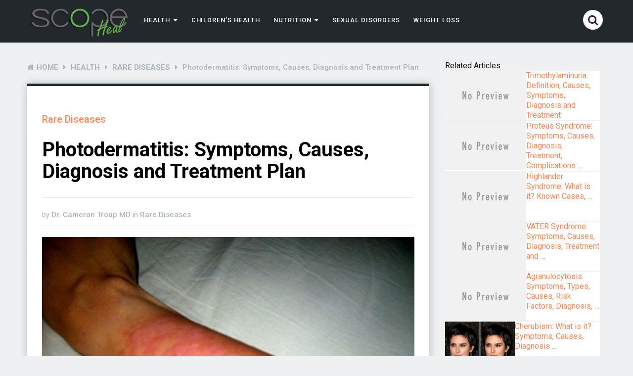

--- FILE ---
content_type: text/html; charset=UTF-8
request_url: https://scopeheal.com/photodermatitis/
body_size: 18697
content:
<!DOCTYPE html>
<html class="no-js" lang="en-US" prefix="og: https://ogp.me/ns#">
<head>
	<meta charset="UTF-8">
	<!-- Always force latest IE rendering engine (even in intranet) & Chrome Frame -->
	<!--[if IE ]>
	<meta http-equiv="X-UA-Compatible" content="IE=edge,chrome=1">
	<![endif]-->
	<link rel="profile" href="https://gmpg.org/xfn/11" />
	
					<link rel="icon" href="https://scopeheal.com/wp-content/uploads/2018/06/ScopeHeal.png" sizes="32x32" />					
					<meta name="msapplication-TileImage" content="https://scopeheal.com/wp-content/uploads/2018/06/ScopeHeal.png">		
					<link rel="apple-touch-icon-precomposed" href="https://scopeheal.com/wp-content/uploads/2018/06/ScopeHeal.png">		
					<meta name="viewport" content="width=device-width, initial-scale=1">
			<meta name="apple-mobile-web-app-capable" content="yes">
			<meta name="apple-mobile-web-app-status-bar-style" content="black">
		
									<link rel="prefetch" href="https://scopeheal.com">
				<link rel="prerender" href="https://scopeheal.com">
						<link rel="pingback" href="https://scopeheal.com/xmlrpc.php" />
	<script type="text/javascript">document.documentElement.className = document.documentElement.className.replace( /\bno-js\b/,'js' );</script>
<!-- Search Engine Optimization by Rank Math - https://rankmath.com/ -->
<title>Photodermatitis: Symptoms, Causes, Diagnosis and Treatment Plan - Scope Heal</title>
<meta name="description" content="Photodermatitis is a term that refers to different allergic reactions caused by sunlight. It can be acute (sudden) or chronic (ongoing). Another term used for"/>
<meta name="robots" content="follow, index, max-snippet:-1, max-video-preview:-1, max-image-preview:large"/>
<link rel="canonical" href="https://scopeheal.com/photodermatitis/" />
<meta property="og:locale" content="en_US" />
<meta property="og:type" content="article" />
<meta property="og:title" content="Photodermatitis: Symptoms, Causes, Diagnosis and Treatment Plan - Scope Heal" />
<meta property="og:description" content="Photodermatitis is a term that refers to different allergic reactions caused by sunlight. It can be acute (sudden) or chronic (ongoing). Another term used for" />
<meta property="og:url" content="https://scopeheal.com/photodermatitis/" />
<meta property="og:site_name" content="Scope Heal" />
<meta property="article:section" content="Rare Diseases" />
<meta property="og:updated_time" content="2022-05-22T17:37:45+00:00" />
<meta property="og:image" content="https://scopeheal.com/wp-content/uploads/2018/04/Photodermatitis.jpg" />
<meta property="og:image:secure_url" content="https://scopeheal.com/wp-content/uploads/2018/04/Photodermatitis.jpg" />
<meta property="og:image:width" content="700" />
<meta property="og:image:height" content="525" />
<meta property="og:image:alt" content="Photodermatitis" />
<meta property="og:image:type" content="image/jpeg" />
<meta property="article:published_time" content="2018-04-27T12:31:08+00:00" />
<meta property="article:modified_time" content="2022-05-22T17:37:45+00:00" />
<meta name="twitter:card" content="summary_large_image" />
<meta name="twitter:title" content="Photodermatitis: Symptoms, Causes, Diagnosis and Treatment Plan - Scope Heal" />
<meta name="twitter:description" content="Photodermatitis is a term that refers to different allergic reactions caused by sunlight. It can be acute (sudden) or chronic (ongoing). Another term used for" />
<meta name="twitter:image" content="https://scopeheal.com/wp-content/uploads/2018/04/Photodermatitis.jpg" />
<meta name="twitter:label1" content="Written by" />
<meta name="twitter:data1" content="Dr. Cameron Troup MD" />
<meta name="twitter:label2" content="Time to read" />
<meta name="twitter:data2" content="4 minutes" />
<script type="application/ld+json" class="rank-math-schema">{"@context":"https://schema.org","@graph":[{"@type":["Person","Organization"],"@id":"https://scopeheal.com/#person","name":"Dr. Cameron Troup MD","logo":{"@type":"ImageObject","@id":"https://scopeheal.com/#logo","url":"https://scopeheal.com/wp-content/uploads/2021/07/scopeheal-1.png","contentUrl":"https://scopeheal.com/wp-content/uploads/2021/07/scopeheal-1.png","caption":"Dr. Cameron Troup MD","inLanguage":"en-US","width":"200","height":"61"},"image":{"@type":"ImageObject","@id":"https://scopeheal.com/#logo","url":"https://scopeheal.com/wp-content/uploads/2021/07/scopeheal-1.png","contentUrl":"https://scopeheal.com/wp-content/uploads/2021/07/scopeheal-1.png","caption":"Dr. Cameron Troup MD","inLanguage":"en-US","width":"200","height":"61"}},{"@type":"WebSite","@id":"https://scopeheal.com/#website","url":"https://scopeheal.com","name":"Dr. Cameron Troup MD","publisher":{"@id":"https://scopeheal.com/#person"},"inLanguage":"en-US"},{"@type":"ImageObject","@id":"https://scopeheal.com/wp-content/uploads/2018/04/Photodermatitis.jpg","url":"https://scopeheal.com/wp-content/uploads/2018/04/Photodermatitis.jpg","width":"700","height":"525","caption":"Photodermatitis","inLanguage":"en-US"},{"@type":"WebPage","@id":"https://scopeheal.com/photodermatitis/#webpage","url":"https://scopeheal.com/photodermatitis/","name":"Photodermatitis: Symptoms, Causes, Diagnosis and Treatment Plan - Scope Heal","datePublished":"2018-04-27T12:31:08+00:00","dateModified":"2022-05-22T17:37:45+00:00","isPartOf":{"@id":"https://scopeheal.com/#website"},"primaryImageOfPage":{"@id":"https://scopeheal.com/wp-content/uploads/2018/04/Photodermatitis.jpg"},"inLanguage":"en-US"},{"@type":"Person","@id":"https://scopeheal.com/author/cameron12/","name":"Dr. Cameron Troup MD","url":"https://scopeheal.com/author/cameron12/","image":{"@type":"ImageObject","@id":"https://secure.gravatar.com/avatar/ad47c607d80dd7e16c7656571d08371e1b334f86a400e555a7cfb86a855f5ab3?s=96&amp;d=mm&amp;r=g","url":"https://secure.gravatar.com/avatar/ad47c607d80dd7e16c7656571d08371e1b334f86a400e555a7cfb86a855f5ab3?s=96&amp;d=mm&amp;r=g","caption":"Dr. Cameron Troup MD","inLanguage":"en-US"},"sameAs":["https://scopeheal.com/"]},{"@type":"BlogPosting","headline":"Photodermatitis: Symptoms, Causes, Diagnosis and Treatment Plan - Scope Heal","datePublished":"2018-04-27T12:31:08+00:00","dateModified":"2022-05-22T17:37:45+00:00","articleSection":"Rare Diseases","author":{"@id":"https://scopeheal.com/author/cameron12/","name":"Dr. Cameron Troup MD"},"publisher":{"@id":"https://scopeheal.com/#person"},"description":"Photodermatitis is a term that refers to different allergic reactions caused by sunlight. It can be acute (sudden) or chronic (ongoing). Another term used for","name":"Photodermatitis: Symptoms, Causes, Diagnosis and Treatment Plan - Scope Heal","@id":"https://scopeheal.com/photodermatitis/#richSnippet","isPartOf":{"@id":"https://scopeheal.com/photodermatitis/#webpage"},"image":{"@id":"https://scopeheal.com/wp-content/uploads/2018/04/Photodermatitis.jpg"},"inLanguage":"en-US","mainEntityOfPage":{"@id":"https://scopeheal.com/photodermatitis/#webpage"}}]}</script>
<!-- /Rank Math WordPress SEO plugin -->

<link rel="alternate" type="application/rss+xml" title="Scope Heal &raquo; Feed" href="https://scopeheal.com/feed/" />
<link rel="alternate" title="oEmbed (JSON)" type="application/json+oembed" href="https://scopeheal.com/wp-json/oembed/1.0/embed?url=https%3A%2F%2Fscopeheal.com%2Fphotodermatitis%2F" />
<link rel="alternate" title="oEmbed (XML)" type="text/xml+oembed" href="https://scopeheal.com/wp-json/oembed/1.0/embed?url=https%3A%2F%2Fscopeheal.com%2Fphotodermatitis%2F&#038;format=xml" />
<style id='wp-img-auto-sizes-contain-inline-css' type='text/css'>
img:is([sizes=auto i],[sizes^="auto," i]){contain-intrinsic-size:3000px 1500px}
/*# sourceURL=wp-img-auto-sizes-contain-inline-css */
</style>
<style id='wp-emoji-styles-inline-css' type='text/css'>

	img.wp-smiley, img.emoji {
		display: inline !important;
		border: none !important;
		box-shadow: none !important;
		height: 1em !important;
		width: 1em !important;
		margin: 0 0.07em !important;
		vertical-align: -0.1em !important;
		background: none !important;
		padding: 0 !important;
	}
/*# sourceURL=wp-emoji-styles-inline-css */
</style>
<style id='wp-block-library-inline-css' type='text/css'>
:root{--wp-block-synced-color:#7a00df;--wp-block-synced-color--rgb:122,0,223;--wp-bound-block-color:var(--wp-block-synced-color);--wp-editor-canvas-background:#ddd;--wp-admin-theme-color:#007cba;--wp-admin-theme-color--rgb:0,124,186;--wp-admin-theme-color-darker-10:#006ba1;--wp-admin-theme-color-darker-10--rgb:0,107,160.5;--wp-admin-theme-color-darker-20:#005a87;--wp-admin-theme-color-darker-20--rgb:0,90,135;--wp-admin-border-width-focus:2px}@media (min-resolution:192dpi){:root{--wp-admin-border-width-focus:1.5px}}.wp-element-button{cursor:pointer}:root .has-very-light-gray-background-color{background-color:#eee}:root .has-very-dark-gray-background-color{background-color:#313131}:root .has-very-light-gray-color{color:#eee}:root .has-very-dark-gray-color{color:#313131}:root .has-vivid-green-cyan-to-vivid-cyan-blue-gradient-background{background:linear-gradient(135deg,#00d084,#0693e3)}:root .has-purple-crush-gradient-background{background:linear-gradient(135deg,#34e2e4,#4721fb 50%,#ab1dfe)}:root .has-hazy-dawn-gradient-background{background:linear-gradient(135deg,#faaca8,#dad0ec)}:root .has-subdued-olive-gradient-background{background:linear-gradient(135deg,#fafae1,#67a671)}:root .has-atomic-cream-gradient-background{background:linear-gradient(135deg,#fdd79a,#004a59)}:root .has-nightshade-gradient-background{background:linear-gradient(135deg,#330968,#31cdcf)}:root .has-midnight-gradient-background{background:linear-gradient(135deg,#020381,#2874fc)}:root{--wp--preset--font-size--normal:16px;--wp--preset--font-size--huge:42px}.has-regular-font-size{font-size:1em}.has-larger-font-size{font-size:2.625em}.has-normal-font-size{font-size:var(--wp--preset--font-size--normal)}.has-huge-font-size{font-size:var(--wp--preset--font-size--huge)}.has-text-align-center{text-align:center}.has-text-align-left{text-align:left}.has-text-align-right{text-align:right}.has-fit-text{white-space:nowrap!important}#end-resizable-editor-section{display:none}.aligncenter{clear:both}.items-justified-left{justify-content:flex-start}.items-justified-center{justify-content:center}.items-justified-right{justify-content:flex-end}.items-justified-space-between{justify-content:space-between}.screen-reader-text{border:0;clip-path:inset(50%);height:1px;margin:-1px;overflow:hidden;padding:0;position:absolute;width:1px;word-wrap:normal!important}.screen-reader-text:focus{background-color:#ddd;clip-path:none;color:#444;display:block;font-size:1em;height:auto;left:5px;line-height:normal;padding:15px 23px 14px;text-decoration:none;top:5px;width:auto;z-index:100000}html :where(.has-border-color){border-style:solid}html :where([style*=border-top-color]){border-top-style:solid}html :where([style*=border-right-color]){border-right-style:solid}html :where([style*=border-bottom-color]){border-bottom-style:solid}html :where([style*=border-left-color]){border-left-style:solid}html :where([style*=border-width]){border-style:solid}html :where([style*=border-top-width]){border-top-style:solid}html :where([style*=border-right-width]){border-right-style:solid}html :where([style*=border-bottom-width]){border-bottom-style:solid}html :where([style*=border-left-width]){border-left-style:solid}html :where(img[class*=wp-image-]){height:auto;max-width:100%}:where(figure){margin:0 0 1em}html :where(.is-position-sticky){--wp-admin--admin-bar--position-offset:var(--wp-admin--admin-bar--height,0px)}@media screen and (max-width:600px){html :where(.is-position-sticky){--wp-admin--admin-bar--position-offset:0px}}

/*# sourceURL=wp-block-library-inline-css */
</style><style id='global-styles-inline-css' type='text/css'>
:root{--wp--preset--aspect-ratio--square: 1;--wp--preset--aspect-ratio--4-3: 4/3;--wp--preset--aspect-ratio--3-4: 3/4;--wp--preset--aspect-ratio--3-2: 3/2;--wp--preset--aspect-ratio--2-3: 2/3;--wp--preset--aspect-ratio--16-9: 16/9;--wp--preset--aspect-ratio--9-16: 9/16;--wp--preset--color--black: #000000;--wp--preset--color--cyan-bluish-gray: #abb8c3;--wp--preset--color--white: #ffffff;--wp--preset--color--pale-pink: #f78da7;--wp--preset--color--vivid-red: #cf2e2e;--wp--preset--color--luminous-vivid-orange: #ff6900;--wp--preset--color--luminous-vivid-amber: #fcb900;--wp--preset--color--light-green-cyan: #7bdcb5;--wp--preset--color--vivid-green-cyan: #00d084;--wp--preset--color--pale-cyan-blue: #8ed1fc;--wp--preset--color--vivid-cyan-blue: #0693e3;--wp--preset--color--vivid-purple: #9b51e0;--wp--preset--gradient--vivid-cyan-blue-to-vivid-purple: linear-gradient(135deg,rgb(6,147,227) 0%,rgb(155,81,224) 100%);--wp--preset--gradient--light-green-cyan-to-vivid-green-cyan: linear-gradient(135deg,rgb(122,220,180) 0%,rgb(0,208,130) 100%);--wp--preset--gradient--luminous-vivid-amber-to-luminous-vivid-orange: linear-gradient(135deg,rgb(252,185,0) 0%,rgb(255,105,0) 100%);--wp--preset--gradient--luminous-vivid-orange-to-vivid-red: linear-gradient(135deg,rgb(255,105,0) 0%,rgb(207,46,46) 100%);--wp--preset--gradient--very-light-gray-to-cyan-bluish-gray: linear-gradient(135deg,rgb(238,238,238) 0%,rgb(169,184,195) 100%);--wp--preset--gradient--cool-to-warm-spectrum: linear-gradient(135deg,rgb(74,234,220) 0%,rgb(151,120,209) 20%,rgb(207,42,186) 40%,rgb(238,44,130) 60%,rgb(251,105,98) 80%,rgb(254,248,76) 100%);--wp--preset--gradient--blush-light-purple: linear-gradient(135deg,rgb(255,206,236) 0%,rgb(152,150,240) 100%);--wp--preset--gradient--blush-bordeaux: linear-gradient(135deg,rgb(254,205,165) 0%,rgb(254,45,45) 50%,rgb(107,0,62) 100%);--wp--preset--gradient--luminous-dusk: linear-gradient(135deg,rgb(255,203,112) 0%,rgb(199,81,192) 50%,rgb(65,88,208) 100%);--wp--preset--gradient--pale-ocean: linear-gradient(135deg,rgb(255,245,203) 0%,rgb(182,227,212) 50%,rgb(51,167,181) 100%);--wp--preset--gradient--electric-grass: linear-gradient(135deg,rgb(202,248,128) 0%,rgb(113,206,126) 100%);--wp--preset--gradient--midnight: linear-gradient(135deg,rgb(2,3,129) 0%,rgb(40,116,252) 100%);--wp--preset--font-size--small: 13px;--wp--preset--font-size--medium: 20px;--wp--preset--font-size--large: 36px;--wp--preset--font-size--x-large: 42px;--wp--preset--spacing--20: 0.44rem;--wp--preset--spacing--30: 0.67rem;--wp--preset--spacing--40: 1rem;--wp--preset--spacing--50: 1.5rem;--wp--preset--spacing--60: 2.25rem;--wp--preset--spacing--70: 3.38rem;--wp--preset--spacing--80: 5.06rem;--wp--preset--shadow--natural: 6px 6px 9px rgba(0, 0, 0, 0.2);--wp--preset--shadow--deep: 12px 12px 50px rgba(0, 0, 0, 0.4);--wp--preset--shadow--sharp: 6px 6px 0px rgba(0, 0, 0, 0.2);--wp--preset--shadow--outlined: 6px 6px 0px -3px rgb(255, 255, 255), 6px 6px rgb(0, 0, 0);--wp--preset--shadow--crisp: 6px 6px 0px rgb(0, 0, 0);}:where(.is-layout-flex){gap: 0.5em;}:where(.is-layout-grid){gap: 0.5em;}body .is-layout-flex{display: flex;}.is-layout-flex{flex-wrap: wrap;align-items: center;}.is-layout-flex > :is(*, div){margin: 0;}body .is-layout-grid{display: grid;}.is-layout-grid > :is(*, div){margin: 0;}:where(.wp-block-columns.is-layout-flex){gap: 2em;}:where(.wp-block-columns.is-layout-grid){gap: 2em;}:where(.wp-block-post-template.is-layout-flex){gap: 1.25em;}:where(.wp-block-post-template.is-layout-grid){gap: 1.25em;}.has-black-color{color: var(--wp--preset--color--black) !important;}.has-cyan-bluish-gray-color{color: var(--wp--preset--color--cyan-bluish-gray) !important;}.has-white-color{color: var(--wp--preset--color--white) !important;}.has-pale-pink-color{color: var(--wp--preset--color--pale-pink) !important;}.has-vivid-red-color{color: var(--wp--preset--color--vivid-red) !important;}.has-luminous-vivid-orange-color{color: var(--wp--preset--color--luminous-vivid-orange) !important;}.has-luminous-vivid-amber-color{color: var(--wp--preset--color--luminous-vivid-amber) !important;}.has-light-green-cyan-color{color: var(--wp--preset--color--light-green-cyan) !important;}.has-vivid-green-cyan-color{color: var(--wp--preset--color--vivid-green-cyan) !important;}.has-pale-cyan-blue-color{color: var(--wp--preset--color--pale-cyan-blue) !important;}.has-vivid-cyan-blue-color{color: var(--wp--preset--color--vivid-cyan-blue) !important;}.has-vivid-purple-color{color: var(--wp--preset--color--vivid-purple) !important;}.has-black-background-color{background-color: var(--wp--preset--color--black) !important;}.has-cyan-bluish-gray-background-color{background-color: var(--wp--preset--color--cyan-bluish-gray) !important;}.has-white-background-color{background-color: var(--wp--preset--color--white) !important;}.has-pale-pink-background-color{background-color: var(--wp--preset--color--pale-pink) !important;}.has-vivid-red-background-color{background-color: var(--wp--preset--color--vivid-red) !important;}.has-luminous-vivid-orange-background-color{background-color: var(--wp--preset--color--luminous-vivid-orange) !important;}.has-luminous-vivid-amber-background-color{background-color: var(--wp--preset--color--luminous-vivid-amber) !important;}.has-light-green-cyan-background-color{background-color: var(--wp--preset--color--light-green-cyan) !important;}.has-vivid-green-cyan-background-color{background-color: var(--wp--preset--color--vivid-green-cyan) !important;}.has-pale-cyan-blue-background-color{background-color: var(--wp--preset--color--pale-cyan-blue) !important;}.has-vivid-cyan-blue-background-color{background-color: var(--wp--preset--color--vivid-cyan-blue) !important;}.has-vivid-purple-background-color{background-color: var(--wp--preset--color--vivid-purple) !important;}.has-black-border-color{border-color: var(--wp--preset--color--black) !important;}.has-cyan-bluish-gray-border-color{border-color: var(--wp--preset--color--cyan-bluish-gray) !important;}.has-white-border-color{border-color: var(--wp--preset--color--white) !important;}.has-pale-pink-border-color{border-color: var(--wp--preset--color--pale-pink) !important;}.has-vivid-red-border-color{border-color: var(--wp--preset--color--vivid-red) !important;}.has-luminous-vivid-orange-border-color{border-color: var(--wp--preset--color--luminous-vivid-orange) !important;}.has-luminous-vivid-amber-border-color{border-color: var(--wp--preset--color--luminous-vivid-amber) !important;}.has-light-green-cyan-border-color{border-color: var(--wp--preset--color--light-green-cyan) !important;}.has-vivid-green-cyan-border-color{border-color: var(--wp--preset--color--vivid-green-cyan) !important;}.has-pale-cyan-blue-border-color{border-color: var(--wp--preset--color--pale-cyan-blue) !important;}.has-vivid-cyan-blue-border-color{border-color: var(--wp--preset--color--vivid-cyan-blue) !important;}.has-vivid-purple-border-color{border-color: var(--wp--preset--color--vivid-purple) !important;}.has-vivid-cyan-blue-to-vivid-purple-gradient-background{background: var(--wp--preset--gradient--vivid-cyan-blue-to-vivid-purple) !important;}.has-light-green-cyan-to-vivid-green-cyan-gradient-background{background: var(--wp--preset--gradient--light-green-cyan-to-vivid-green-cyan) !important;}.has-luminous-vivid-amber-to-luminous-vivid-orange-gradient-background{background: var(--wp--preset--gradient--luminous-vivid-amber-to-luminous-vivid-orange) !important;}.has-luminous-vivid-orange-to-vivid-red-gradient-background{background: var(--wp--preset--gradient--luminous-vivid-orange-to-vivid-red) !important;}.has-very-light-gray-to-cyan-bluish-gray-gradient-background{background: var(--wp--preset--gradient--very-light-gray-to-cyan-bluish-gray) !important;}.has-cool-to-warm-spectrum-gradient-background{background: var(--wp--preset--gradient--cool-to-warm-spectrum) !important;}.has-blush-light-purple-gradient-background{background: var(--wp--preset--gradient--blush-light-purple) !important;}.has-blush-bordeaux-gradient-background{background: var(--wp--preset--gradient--blush-bordeaux) !important;}.has-luminous-dusk-gradient-background{background: var(--wp--preset--gradient--luminous-dusk) !important;}.has-pale-ocean-gradient-background{background: var(--wp--preset--gradient--pale-ocean) !important;}.has-electric-grass-gradient-background{background: var(--wp--preset--gradient--electric-grass) !important;}.has-midnight-gradient-background{background: var(--wp--preset--gradient--midnight) !important;}.has-small-font-size{font-size: var(--wp--preset--font-size--small) !important;}.has-medium-font-size{font-size: var(--wp--preset--font-size--medium) !important;}.has-large-font-size{font-size: var(--wp--preset--font-size--large) !important;}.has-x-large-font-size{font-size: var(--wp--preset--font-size--x-large) !important;}
/*# sourceURL=global-styles-inline-css */
</style>

<style id='classic-theme-styles-inline-css' type='text/css'>
/*! This file is auto-generated */
.wp-block-button__link{color:#fff;background-color:#32373c;border-radius:9999px;box-shadow:none;text-decoration:none;padding:calc(.667em + 2px) calc(1.333em + 2px);font-size:1.125em}.wp-block-file__button{background:#32373c;color:#fff;text-decoration:none}
/*# sourceURL=/wp-includes/css/classic-themes.min.css */
</style>
<link rel='stylesheet' id='ez-toc-css' href='https://scopeheal.com/wp-content/plugins/easy-table-of-contents/assets/css/screen.min.css' type='text/css' media='all' />
<style id='ez-toc-inline-css' type='text/css'>
div#ez-toc-container .ez-toc-title {font-size: 120%;}div#ez-toc-container .ez-toc-title {font-weight: 500;}div#ez-toc-container ul li , div#ez-toc-container ul li a {font-size: 95%;}div#ez-toc-container ul li , div#ez-toc-container ul li a {font-weight: 500;}div#ez-toc-container nav ul ul li {font-size: 90%;}.ez-toc-box-title {font-weight: bold; margin-bottom: 10px; text-align: center; text-transform: uppercase; letter-spacing: 1px; color: #666; padding-bottom: 5px;position:absolute;top:-4%;left:5%;background-color: inherit;transition: top 0.3s ease;}.ez-toc-box-title.toc-closed {top:-25%;}
.ez-toc-container-direction {direction: ltr;}.ez-toc-counter ul{counter-reset: item ;}.ez-toc-counter nav ul li a::before {content: counters(item, '.', decimal) '. ';display: inline-block;counter-increment: item;flex-grow: 0;flex-shrink: 0;margin-right: .2em; float: left; }.ez-toc-widget-direction {direction: ltr;}.ez-toc-widget-container ul{counter-reset: item ;}.ez-toc-widget-container nav ul li a::before {content: counters(item, '.', decimal) '. ';display: inline-block;counter-increment: item;flex-grow: 0;flex-shrink: 0;margin-right: .2em; float: left; }
/*# sourceURL=ez-toc-inline-css */
</style>
<link rel='stylesheet' id='dividend-stylesheet-css' href='https://scopeheal.com/wp-content/themes/mts_dividend/style.css' type='text/css' media='all' />
<style id='dividend-stylesheet-inline-css' type='text/css'>

		body {background-color:#eff0f1;background-image:url(https://scopeheal.com/wp-content/themes/mts_dividend/images/nobg.png);}
		#site-header, .navigation.mobile-menu-wrapper {background-color:#23282d;background-image:url(https://scopeheal.com/wp-content/themes/mts_dividend/images/nobg.png);}
		.primary-carousel-wrap {background-color:#eff0f1;background-image:url(https://scopeheal.com/wp-content/themes/mts_dividend/images/nobg.png);}
		.homepage-deals {background-color:#23282d;background-image:url(https://scopeheal.com/wp-content/themes/mts_dividend/images/nobg.png);}
		.article-wrap {background-color:#eff0f1;background-image:url(https://scopeheal.com/wp-content/themes/mts_dividend/images/nobg.png);}
		.call-to-action {background-color:#23282d;background-image:url(https://scopeheal.com/wp-content/themes/mts_dividend/images/nobg.png);}
		.mts-featured-clients {background-color:#ffffff;background-image:url(https://scopeheal.com/wp-content/themes/mts_dividend/images/nobg.png);}
		#site-footer {background-color:#23282d;background-image:url(https://scopeheal.com/wp-content/themes/mts_dividend/images/nobg.png);}
		.widget-single-subscribe .widget #wp-subscribe {background-color:#23282d;background-image:url(https://scopeheal.com/wp-content/themes/mts_dividend/images/newsletter-long-bg2.png);background-repeat:no-repeat;background-attachment:scroll;background-position:left top;background-size:cover;}

		.primary-carousel-wrap .featured-category-title, .primary-carousel-wrap .featured-category-title:after, .primary-carousel-wrap .owl-prev, .primary-carousel-wrap .owl-next { background-color: #23282d; }
		.primary-carousel-post, .primary-carousel-post:hover { color: #23282d; }

		.homepage-deals .featured-category-title, .homepage-deals .featured-category-title:after { background-color: #373e46; }

		.call-to-action-title span { color: #edb746; }
		.call-to-action-button a { background-color: #88bf5f; }
		.call-to-action-button a:hover { background: #62963c }

		.footer-header h3 { background-color: #373e46; }

		.pagination a { color: #23282d; }

		.sidebar .widget h3, .pagination .page-numbers.current, .single .pagination > .current, .tagcloud a, .widget .wp_review_tab_widget_content .tab_title.selected a, .widget .wpt_widget_content .tab_title.selected a, #load-posts a, .woocommerce nav.woocommerce-pagination ul li span.current, .woocommerce-page nav.woocommerce-pagination ul li span.current, .woocommerce #content nav.woocommerce-pagination ul li span.current, .woocommerce-page #content nav.woocommerce-pagination ul li span.current, .article-layout-2 .latestPost.post-1 .latestPost-layout, .article-layout-2 .latestPost.post-1 .article-content, .article-layout-3 .latestPost.post-1 .latestPost-layout, .article-layout-3 .latestPost.post-1 .article-content, .article-layout-4 .latestPost.post-1 .latestPost-layout, .article-layout-4 .latestPost.post-1 .article-content, .article-layout-5 .latestPost.post-1 .latestPost-layout, .article-layout-5 .latestPost.post-1 .article-content, .tags a, .related-posts h4, .postauthor h4, .cd-tabs-navigation h4 a.selected, .cd-tabs-navigation h4 a.selected:after, #respond h4:after, #respond h4, .deals-button { background: #23282d; }

        input[type='submit'], .deal-link, .deals-advanced-recent-posts .btn-archive-link, .single-deals-button a, .woocommerce a.button, .woocommerce-page a.button, .woocommerce button.button, .woocommerce-page button.button, .woocommerce input.button, .woocommerce-page input.button, .woocommerce #respond input#submit, .woocommerce-page #respond input#submit, .woocommerce #content input.button, .woocommerce-page #content input.button, .woocommerce #respond input#submit.alt, .woocommerce a.button.alt, .woocommerce button.button.alt, .woocommerce input.button.alt, .woocommerce #respond input#submit.alt.disabled, .woocommerce #respond input#submit.alt:disabled, .woocommerce #respond input#submit.alt:disabled[disabled], .woocommerce a.button.alt.disabled, .woocommerce a.button.alt:disabled, .woocommerce a.button.alt:disabled[disabled], .woocommerce button.button.alt.disabled, .woocommerce button.button.alt:disabled, .woocommerce button.button.alt:disabled[disabled], .woocommerce input.button.alt:disabled, .woocommerce input.button.alt:disabled[disabled], .woocommerce span.onsale, .deals-link, .ball-pulse > div, .pace .pace-progress, .latestPost-review-wrapper, #wpmm-megamenu .review-total-only, html .review-type-circle.latestPost-review-wrapper, .widget .review-total-only.large-thumb, #commentform input#submit, .woocommerce-account .woocommerce-MyAccount-navigation li.is-active, .bypostauthor .fn:after, .owl-prev:hover, .owl-next:hover, #subscribe .wp-subscribe-wrap, .deals-button:hover, .featuredBox .deals-button, #secondary-navigation a:hover, #secondary-navigation li:hover a, .woocommerce-product-search button[type='submit'], .woocommerce .woocommerce-widget-layered-nav-dropdown__submit { background: #ff8454; color: #fff; }

		.widget .wp-subscribe input.submit, .featuredBox .title:hover { background-color: #08090b }

		.deals-link:hover, .single-deals-button a:hover, .woocommerce a.button:hover, .woocommerce-page a.button:hover, .woocommerce button.button:hover, .woocommerce-page button.button:hover, .woocommerce input.button:hover, .woocommerce-page input.button:hover, .woocommerce #respond input#submit:hover, .woocommerce-page #respond input#submit:hover, .woocommerce #content input.button:hover, .woocommerce-page #content input.button:hover, input[type='submit']:hover, #commentform input#submit:hover, .woocommerce #respond input#submit.alt:hover, .woocommerce a.button.alt:hover, .woocommerce button.button.alt:hover, .woocommerce input.button.alt:hover, .woocommerce-product-search input[type='submit']:hover, .deals-advanced-recent-posts .btn-archive-link:hover, .woocommerce-product-search button[type='submit']:hover, .woocommerce .woocommerce-widget-layered-nav-dropdown__submit:hover { background-color: #ff4d07; }

		a, .single-post-category, .related-posts h4:before, .related-posts .latestPost-layout:after, .postauthor h4:before, .post-like.active, .post-dislike.active, .widget .wp-subscribe-wrap h4.title span { color: #ff8454; }

		.widget .wp_review_tab_widget_content .tab_title.selected a, .widget .wpt_widget_content .tab_title.selected a, .single_post { border-color: #23282d; }

		
		
		.bypostauthor .fn:after { content: "Author"; font-size: 14px; padding: 4px 10px; margin-left: 8px; color: #fff; font-weight: normal; }
		
		
		
			
/*# sourceURL=dividend-stylesheet-inline-css */
</style>
<link rel='stylesheet' id='responsive-css' href='https://scopeheal.com/wp-content/themes/mts_dividend/css/responsive.css' type='text/css' media='all' />
<link rel='stylesheet' id='fontawesome-css' href='https://scopeheal.com/wp-content/themes/mts_dividend/css/font-awesome.min.css' type='text/css' media='all' />
<script type="text/javascript" src="https://scopeheal.com/wp-includes/js/jquery/jquery.min.js" id="jquery-core-js"></script>
<script type="text/javascript" src="https://scopeheal.com/wp-includes/js/jquery/jquery-migrate.min.js" id="jquery-migrate-js"></script>
<link rel="https://api.w.org/" href="https://scopeheal.com/wp-json/" /><link rel="alternate" title="JSON" type="application/json" href="https://scopeheal.com/wp-json/wp/v2/posts/2486" /><link rel="EditURI" type="application/rsd+xml" title="RSD" href="https://scopeheal.com/xmlrpc.php?rsd" />
<meta name="generator" content="WordPress 6.9" />
<link rel='shortlink' href='https://scopeheal.com/?p=2486' />
<!-- HFCM by 99 Robots - Snippet # 1: Analytic -->
<!-- Google tag (gtag.js) -->
<script async src="https://www.googletagmanager.com/gtag/js?id=G-35YVMX63H3"></script>
<script>
  window.dataLayer = window.dataLayer || [];
  function gtag(){dataLayer.push(arguments);}
  gtag('js', new Date());

  gtag('config', 'G-35YVMX63H3');
</script>
<!-- /end HFCM by 99 Robots -->
<!-- HFCM by 99 Robots - Snippet # 2: Auto Ads -->
<script data-ad-client="ca-pub-4230868998712733" async src="https://pagead2.googlesyndication.com/pagead/js/adsbygoogle.js"></script>
<!-- /end HFCM by 99 Robots -->
<link href="//fonts.googleapis.com/css?family=Roboto:700|Roboto:500|Roboto:normal&amp;subset=latin" rel="stylesheet" type="text/css">
<style type="text/css">
#logo a { font-family: 'Roboto'; font-weight: 700; font-size: 30px; color: #ffffff; }
#secondary-navigation a, .login-wrap .user-name, .login-signup a { font-family: 'Roboto'; font-weight: 500; font-size: 13px; color: #ffffff;text-transform: uppercase; letter-spacing: .95px;  }
.carousel-title, .deals-title { font-family: 'Roboto'; font-weight: normal; font-size: 18px; color: #004aac; }
.latestPost .title { font-family: 'Roboto'; font-weight: normal; font-size: 18px; color: #004aac; }
.post-info, .breadcrumb, .pagination { font-family: 'Roboto'; font-weight: 500; font-size: 15px; color: #aab2bc; }
.call-to-action { font-family: 'Roboto'; font-weight: 700; font-size: 20px; color: #fff; }
.single-title, .title.entry-title { font-family: 'Roboto'; font-weight: 700; font-size: 40px; color: #000000; }
.deals-related-post.latestPost .title { font-family: 'Roboto'; font-weight: normal; font-size: 20px; color: #004aac; }
body { font-family: 'Roboto'; font-weight: normal; font-size: 16px; color: #111111; }
.widget h3 { font-family: 'Roboto'; font-weight: 500; font-size: 16px; color: #ffffff;text-transform: uppercase; }
.widget .post-title, .sidebar .widget .entry-title, .widget .slide-title, .widget .wpt_comment_meta { font-family: 'Roboto'; font-weight: 500; font-size: 13px; color: #004aac; }
.widget { font-family: 'Roboto'; font-weight: normal; font-size: 14px; color: #2b2d32; }
#site-footer .widget h3 { font-family: 'Roboto'; font-weight: 500; font-size: 14px; color: #ffffff;text-transform: uppercase; }
#site-footer .widget .post-title, #site-footer .widget .entry-title, #site-footer .widget .slide-title, #site-footer .widget .wpt_comment_meta { font-family: 'Roboto'; font-weight: 500; font-size: 14px; color: #ffffff; }
#site-footer .widget { font-family: 'Roboto'; font-weight: normal; font-size: 17px; color: #ffffff; }
.footer-navigation li a, .footer-bottom, #site-footer .textwidget, #site-footer .widget_rss li, .footer-navigation li:before { font-family: 'Roboto'; font-weight: normal; font-size: 16px; color: #656e77; }
.copyrights { font-family: 'Roboto'; font-weight: normal; font-size: 16px; color: #ffffff; }
h1 { font-family: 'Roboto'; font-weight: 700; font-size: 28px; color: #000000; }
h2 { font-family: 'Roboto'; font-weight: 700; font-size: 24px; color: #000000; }
h3 { font-family: 'Roboto'; font-weight: 700; font-size: 22px; color: #000000; }
h4 { font-family: 'Roboto'; font-weight: 700; font-size: 20px; color: #000000; }
h5 { font-family: 'Roboto'; font-weight: 700; font-size: 18px; color: #000000; }
h6 { font-family: 'Roboto'; font-weight: 700; font-size: 16px; color: #000000; }
</style>
<script type="application/ld+json">
{
    "@context": "http://schema.org",
    "@type": "BlogPosting",
    "mainEntityOfPage": {
        "@type": "WebPage",
        "@id": "https://scopeheal.com/photodermatitis/"
    },
    "headline": "Photodermatitis: Symptoms, Causes, Diagnosis and Treatment Plan - Scope Heal",
    "image": {
        "@type": "ImageObject",
        "url": "https://scopeheal.com/wp-content/uploads/2018/04/Photodermatitis.jpg",
        "width": 700,
        "height": 525
    },
    "datePublished": "2018-04-27T12:31:08+0000",
    "dateModified": "2022-05-22T17:37:45+0000",
    "author": {
        "@type": "Person",
        "name": "Dr. Cameron Troup MD"
    },
    "publisher": {
        "@type": "Organization",
        "name": "Scope Heal",
        "logo": {
            "@type": "ImageObject",
            "url": "https://scopeheal.com/wp-content/uploads/2018/05/scopeheal-1.png",
            "width": 200,
            "height": 61
        }
    },
    "description": "What is it? Also called poisoning by sunlight.Photodermatitis is a term that refers to different allergic reac"
}
</script>
<link rel="icon" href="https://scopeheal.com/wp-content/uploads/2018/06/ScopeHeal.png" sizes="32x32" />
<link rel="icon" href="https://scopeheal.com/wp-content/uploads/2018/06/ScopeHeal.png" sizes="192x192" />
<link rel="apple-touch-icon" href="https://scopeheal.com/wp-content/uploads/2018/06/ScopeHeal.png" />
<meta name="msapplication-TileImage" content="https://scopeheal.com/wp-content/uploads/2018/06/ScopeHeal.png" />
		<style type="text/css" id="wp-custom-css">
			/** Disable Comment Box **/
.comment-form #url{
    display:none;
}
		</style>
		</head>
<body data-rsssl=1 id="blog" class="wp-singular post-template-default single single-post postid-2486 single-format-standard wp-theme-mts_dividend main">
	<div class="main-container">
					<div id="catcher" class="clear" ></div>
			<header id="site-header" class="sticky-navigation" role="banner" itemscope itemtype="http://schema.org/WPHeader">
					<div id="header" class="container clearfix">
				<div class="logo-wrap">
																		<h2 id="logo" class="image-logo" itemprop="headline">
								<a href="https://scopeheal.com">
									<img src="https://scopeheal.com/wp-content/uploads/2018/05/scopeheal-1.png" alt="Scope Heal" width="200" height="61"></a>
							</h2><!-- END #logo -->
						
									</div>
									<div id="secondary-navigation" role="navigation" itemscope itemtype="http://schema.org/SiteNavigationElement">
						<a href="#" id="pull" class="toggle-mobile-menu">Menu</a>
													<nav class="navigation clearfix mobile-menu-wrapper">
																	<ul id="menu-pri" class="menu clearfix"><li id="menu-item-10553" class="menu-item menu-item-type-taxonomy menu-item-object-category current-post-ancestor menu-item-has-children menu-item-10553"><a href="https://scopeheal.com/category/health/"> <style>.navigation #menu-item-10553:hover a { background:  !important; }</style>Health</a>
<ul class="sub-menu">
	<li id="menu-item-10554" class="menu-item menu-item-type-taxonomy menu-item-object-category menu-item-10554"><a href="https://scopeheal.com/category/health/allergies/"> <style>.navigation #menu-item-10554:hover a { background:  !important; }</style>Allergies</a></li>
	<li id="menu-item-10555" class="menu-item menu-item-type-taxonomy menu-item-object-category menu-item-10555"><a href="https://scopeheal.com/category/health/alternative-medicine/"> <style>.navigation #menu-item-10555:hover a { background:  !important; }</style>Alternative Medicine</a></li>
	<li id="menu-item-10556" class="menu-item menu-item-type-taxonomy menu-item-object-category menu-item-10556"><a href="https://scopeheal.com/category/health/amino-acids/"> <style>.navigation #menu-item-10556:hover a { background:  !important; }</style>Amino acids</a></li>
	<li id="menu-item-10557" class="menu-item menu-item-type-taxonomy menu-item-object-category menu-item-10557"><a href="https://scopeheal.com/category/health/anatomy/"> <style>.navigation #menu-item-10557:hover a { background:  !important; }</style>Anatomy</a></li>
	<li id="menu-item-10558" class="menu-item menu-item-type-taxonomy menu-item-object-category menu-item-10558"><a href="https://scopeheal.com/category/health/anxiety/"> <style>.navigation #menu-item-10558:hover a { background:  !important; }</style>Anxiety</a></li>
	<li id="menu-item-10559" class="menu-item menu-item-type-taxonomy menu-item-object-category menu-item-10559"><a href="https://scopeheal.com/category/health/arthritis/"> <style>.navigation #menu-item-10559:hover a { background:  !important; }</style>Arthritis</a></li>
	<li id="menu-item-10560" class="menu-item menu-item-type-taxonomy menu-item-object-category menu-item-10560"><a href="https://scopeheal.com/category/health/bacteria/"> <style>.navigation #menu-item-10560:hover a { background:  !important; }</style>Bacteria</a></li>
	<li id="menu-item-10561" class="menu-item menu-item-type-taxonomy menu-item-object-category menu-item-10561"><a href="https://scopeheal.com/category/health/bacterial-diseases/"> <style>.navigation #menu-item-10561:hover a { background:  !important; }</style>Bacterial Diseases</a></li>
	<li id="menu-item-10562" class="menu-item menu-item-type-taxonomy menu-item-object-category menu-item-10562"><a href="https://scopeheal.com/category/health/bacterial-infections/"> <style>.navigation #menu-item-10562:hover a { background:  !important; }</style>Bacterial Infections</a></li>
	<li id="menu-item-10563" class="menu-item menu-item-type-taxonomy menu-item-object-category menu-item-10563"><a href="https://scopeheal.com/category/health/bacterial-toxins/"> <style>.navigation #menu-item-10563:hover a { background:  !important; }</style>Bacterial Toxins</a></li>
	<li id="menu-item-10564" class="menu-item menu-item-type-taxonomy menu-item-object-category menu-item-10564"><a href="https://scopeheal.com/category/health/biology/"> <style>.navigation #menu-item-10564:hover a { background:  !important; }</style>Biology</a></li>
	<li id="menu-item-10565" class="menu-item menu-item-type-taxonomy menu-item-object-category menu-item-10565"><a href="https://scopeheal.com/category/health/blood-pressure/"> <style>.navigation #menu-item-10565:hover a { background:  !important; }</style>Blood Pressure</a></li>
	<li id="menu-item-10566" class="menu-item menu-item-type-taxonomy menu-item-object-category menu-item-10566"><a href="https://scopeheal.com/category/health/bone-system/"> <style>.navigation #menu-item-10566:hover a { background:  !important; }</style>Bone System</a></li>
	<li id="menu-item-10567" class="menu-item menu-item-type-taxonomy menu-item-object-category menu-item-10567"><a href="https://scopeheal.com/category/health/brain-diseases/"> <style>.navigation #menu-item-10567:hover a { background:  !important; }</style>Brain Diseases</a></li>
	<li id="menu-item-10568" class="menu-item menu-item-type-taxonomy menu-item-object-category menu-item-10568"><a href="https://scopeheal.com/category/health/brain-disorders/"> <style>.navigation #menu-item-10568:hover a { background:  !important; }</style>Brain Disorders</a></li>
	<li id="menu-item-10569" class="menu-item menu-item-type-taxonomy menu-item-object-category menu-item-10569"><a href="https://scopeheal.com/category/health/breast-tissue/"> <style>.navigation #menu-item-10569:hover a { background:  !important; }</style>Breast tissue</a></li>
	<li id="menu-item-10570" class="menu-item menu-item-type-taxonomy menu-item-object-category menu-item-10570"><a href="https://scopeheal.com/category/health/cancer/"> <style>.navigation #menu-item-10570:hover a { background:  !important; }</style>Cancer</a></li>
	<li id="menu-item-10571" class="menu-item menu-item-type-taxonomy menu-item-object-category menu-item-10571"><a href="https://scopeheal.com/category/health/diseases-of-the-digestive-system/"> <style>.navigation #menu-item-10571:hover a { background:  !important; }</style>Diseases of the Digestive System</a></li>
	<li id="menu-item-10572" class="menu-item menu-item-type-taxonomy menu-item-object-category menu-item-10572"><a href="https://scopeheal.com/category/health/disorders-in-general/"> <style>.navigation #menu-item-10572:hover a { background:  !important; }</style>Disorders in General</a></li>
	<li id="menu-item-10573" class="menu-item menu-item-type-taxonomy menu-item-object-category menu-item-10573"><a href="https://scopeheal.com/category/health/dolores/"> <style>.navigation #menu-item-10573:hover a { background:  !important; }</style>Dolores</a></li>
	<li id="menu-item-10574" class="menu-item menu-item-type-taxonomy menu-item-object-category menu-item-10574"><a href="https://scopeheal.com/category/health/eye-diseases/"> <style>.navigation #menu-item-10574:hover a { background:  !important; }</style>Eye Diseases</a></li>
	<li id="menu-item-10575" class="menu-item menu-item-type-taxonomy menu-item-object-category menu-item-10575"><a href="https://scopeheal.com/category/health/fatigue-or-fatigue/"> <style>.navigation #menu-item-10575:hover a { background:  !important; }</style>Fatigue or Fatigue</a></li>
	<li id="menu-item-10576" class="menu-item menu-item-type-taxonomy menu-item-object-category menu-item-10576"><a href="https://scopeheal.com/category/health/female-reproductive-apparatus/"> <style>.navigation #menu-item-10576:hover a { background:  !important; }</style>Female Reproductive Apparatus</a></li>
	<li id="menu-item-10577" class="menu-item menu-item-type-taxonomy menu-item-object-category menu-item-10577"><a href="https://scopeheal.com/category/health/female-reproductive-system/"> <style>.navigation #menu-item-10577:hover a { background:  !important; }</style>Female Reproductive System</a></li>
</ul>
</li>
<li id="menu-item-10578" class="menu-item menu-item-type-taxonomy menu-item-object-category menu-item-10578"><a href="https://scopeheal.com/category/childrens-health/"> <style>.navigation #menu-item-10578:hover a { background:  !important; }</style>Children&#8217;s Health</a></li>
<li id="menu-item-10579" class="menu-item menu-item-type-taxonomy menu-item-object-category menu-item-has-children menu-item-10579"><a href="https://scopeheal.com/category/health/nutrition/"> <style>.navigation #menu-item-10579:hover a { background:  !important; }</style>Nutrition</a>
<ul class="sub-menu">
	<li id="menu-item-10582" class="menu-item menu-item-type-taxonomy menu-item-object-category menu-item-10582"><a href="https://scopeheal.com/category/health/diets/"> <style>.navigation #menu-item-10582:hover a { background:  !important; }</style>Diets</a></li>
	<li id="menu-item-10584" class="menu-item menu-item-type-taxonomy menu-item-object-category menu-item-10584"><a href="https://scopeheal.com/category/health/digestive-system-diseases/"> <style>.navigation #menu-item-10584:hover a { background:  !important; }</style>Digestive System Diseases</a></li>
	<li id="menu-item-10583" class="menu-item menu-item-type-taxonomy menu-item-object-category menu-item-10583"><a href="https://scopeheal.com/category/health/digestive-system/"> <style>.navigation #menu-item-10583:hover a { background:  !important; }</style>Digestive System</a></li>
</ul>
</li>
<li id="menu-item-10580" class="menu-item menu-item-type-taxonomy menu-item-object-category menu-item-10580"><a href="https://scopeheal.com/category/health/sexual-disorders/"> <style>.navigation #menu-item-10580:hover a { background:  !important; }</style>Sexual Disorders</a></li>
<li id="menu-item-10581" class="menu-item menu-item-type-taxonomy menu-item-object-category menu-item-10581"><a href="https://scopeheal.com/category/health/weight-loss/"> <style>.navigation #menu-item-10581:hover a { background:  !important; }</style>Weight Loss</a></li>
</ul>															</nav>
											</div>
													<div id="search-6" class="widget widget_search">
						
<form method="get" id="searchform" class="search-form" action="https://scopeheal.com" _lpchecked="1">
	<fieldset>
		<input type="search" name="s" id="s" value="" placeholder="search..."  />
		<button id="search-image" class="sbutton" type="submit" value=""><i class="fa fa-search"></i></button>
	</fieldset>
</form>
					</div><!-- END #search-6 -->
															</div><!--#header-->
		</header>
		
<div id="page" class="single">
	<div class="page-inner">	
		<article class="article">
			<div id="content_box" >
									<div id="post-2486" class="g post post-2486 type-post status-publish format-standard has-post-thumbnail hentry category-rare-diseases has_thumb">
													    <div class="breadcrumb" xmlns:v="http://rdf.data-vocabulary.org/#"><div><i class="fa fa-home"></i></div> <div typeof="v:Breadcrumb" class="root"><a rel="v:url" property="v:title" href="https://scopeheal.com">Home</a></div><div><i class="fa fa-caret-right"></i></div><div typeof="v:Breadcrumb"><a href="https://scopeheal.com/category/health/" rel="v:url" property="v:title">Health</a></div><div><i class="fa fa-caret-right"></i></div><div typeof="v:Breadcrumb"><a href="https://scopeheal.com/category/health/rare-diseases/" rel="v:url" property="v:title">Rare Diseases</a></div><div><i class="fa fa-caret-right"></i></div><div><span>Photodermatitis: Symptoms, Causes, Diagnosis and Treatment Plan</span></div></div>
																<div class="single_post">
																														<header>
																						<div class="single-post-category">
												<a href="https://scopeheal.com/category/health/rare-diseases/"">Rare Diseases</a>										    </div>
										    											<h1 class="title single-title entry-title">Photodermatitis: Symptoms, Causes, Diagnosis and Treatment Plan</h1>
											<div class="post-info">
										   														<div class="single-meta-info">
																											<span class="theauthor"><span class="thespace">by&nbsp;</span><span><a href="https://scopeheal.com/author/cameron12/" title="Posts by Dr. Cameron Troup MD" rel="author">Dr. Cameron Troup MD</a></span></span>
																											<span class="thecategory"><span class="thespace">in&nbsp;</span><span><a href="https://scopeheal.com/category/health/rare-diseases/" title="View all posts in Rare Diseases">Rare Diseases</a></span></span>
																									</div>	
																							</div>
										</header><!--.headline_area-->
																					<div class="featured-thumbnail">
												<img width="667" height="500" src="" class="attachment-dividend-bigthumb size-dividend-bigthumb wp-post-image" alt="Photodermatitis" title="" decoding="async" fetchpriority="high" srcset="" sizes="(max-width: 667px) 100vw, 667px" data-layzr="https://scopeheal.com/wp-content/uploads/2018/04/Photodermatitis.jpg" data-layzr-srcset="https://scopeheal.com/wp-content/uploads/2018/04/Photodermatitis.jpg 700w, https://scopeheal.com/wp-content/uploads/2018/04/Photodermatitis-300x225.jpg 300w" />											</div>
											
										<div class="post-single-content box mark-links entry-content">
																						
																						<div class="thecontent">
												<div class='code-block code-block-1' style='margin: 8px 0; clear: both;'>
<script async src="https://pagead2.googlesyndication.com/pagead/js/adsbygoogle.js"></script>
<!-- ScopeHeal -->
<ins class="adsbygoogle"
     style="display:block"
     data-ad-client="ca-pub-4230868998712733"
     data-ad-slot="8009782614"
     data-ad-format="auto"
     data-full-width-responsive="true"></ins>
<script>
     (adsbygoogle = window.adsbygoogle || []).push({});
</script></div>
<div id="ez-toc-container" class="ez-toc-v2_0_80 counter-hierarchy ez-toc-counter ez-toc-transparent ez-toc-container-direction">
<div class='code-block code-block-2' style='margin: 8px 0; clear: both;'>
<script async src="https://pagead2.googlesyndication.com/pagead/js/adsbygoogle.js"></script>
<!-- ScopeHeal -->
<ins class="adsbygoogle"
     style="display:block"
     data-ad-client="ca-pub-4230868998712733"
     data-ad-slot="8009782614"
     data-ad-format="auto"
     data-full-width-responsive="true"></ins>
<script>
     (adsbygoogle = window.adsbygoogle || []).push({});
</script></div>
<p class="ez-toc-title" style="cursor:inherit">Index</p>
<label for="ez-toc-cssicon-toggle-item-6976dbbc1ab21" class="ez-toc-cssicon-toggle-label"><span class=""><span class="eztoc-hide" style="display:none;">Toggle</span><span class="ez-toc-icon-toggle-span"><svg style="fill: #999;color:#999" xmlns="http://www.w3.org/2000/svg" class="list-377408" width="20px" height="20px" viewBox="0 0 24 24" fill="none"><path d="M6 6H4v2h2V6zm14 0H8v2h12V6zM4 11h2v2H4v-2zm16 0H8v2h12v-2zM4 16h2v2H4v-2zm16 0H8v2h12v-2z" fill="currentColor"></path></svg><svg style="fill: #999;color:#999" class="arrow-unsorted-368013" xmlns="http://www.w3.org/2000/svg" width="10px" height="10px" viewBox="0 0 24 24" version="1.2" baseProfile="tiny"><path d="M18.2 9.3l-6.2-6.3-6.2 6.3c-.2.2-.3.4-.3.7s.1.5.3.7c.2.2.4.3.7.3h11c.3 0 .5-.1.7-.3.2-.2.3-.5.3-.7s-.1-.5-.3-.7zM5.8 14.7l6.2 6.3 6.2-6.3c.2-.2.3-.5.3-.7s-.1-.5-.3-.7c-.2-.2-.4-.3-.7-.3h-11c-.3 0-.5.1-.7.3-.2.2-.3.5-.3.7s.1.5.3.7z"/></svg></span></span></label><input type="checkbox"  id="ez-toc-cssicon-toggle-item-6976dbbc1ab21"  aria-label="Toggle" /><nav><ul class='ez-toc-list ez-toc-list-level-1 ' ><li class='ez-toc-page-1 ez-toc-heading-level-2'><a class="ez-toc-link ez-toc-heading-1" href="#What_is_it_Also_called_poisoning_by_sunlight" >What is it? Also called poisoning by sunlight.</a><ul class='ez-toc-list-level-3' ><li class='ez-toc-heading-level-3'><a class="ez-toc-link ez-toc-heading-2" href="#Patients" >Patients</a></li><li class='ez-toc-page-1 ez-toc-heading-level-3'><a class="ez-toc-link ez-toc-heading-3" href="#Predominance" >Predominance</a></li><li class='ez-toc-page-1 ez-toc-heading-level-3'><a class="ez-toc-link ez-toc-heading-4" href="#Signs_and_symptoms" >Signs and symptoms</a></li><li class='ez-toc-page-1 ez-toc-heading-level-3'><a class="ez-toc-link ez-toc-heading-5" href="#Causes" >Causes</a><ul class='ez-toc-list-level-4' ><li class='ez-toc-heading-level-4'><a class="ez-toc-link ez-toc-heading-6" href="#The_direct_toxic_effects_can_be_caused_by" >The direct toxic effects can be caused by:</a></li><li class='ez-toc-page-1 ez-toc-heading-level-4'><a class="ez-toc-link ez-toc-heading-7" href="#Allergic_reactions_can_be_caused_by" >Allergic reactions can be caused by:</a></li></ul></li><li class='ez-toc-page-1 ez-toc-heading-level-3'><a class="ez-toc-link ez-toc-heading-8" href="#How_is_the_diagnosis_made" >How is the diagnosis made?</a></li><li class='ez-toc-page-1 ez-toc-heading-level-3'><a class="ez-toc-link ez-toc-heading-9" href="#Prevention" >Prevention</a></li><li class='ez-toc-page-1 ez-toc-heading-level-3'><a class="ez-toc-link ez-toc-heading-10" href="#Treatment_plan" >Treatment plan</a></li><li class='ez-toc-page-1 ez-toc-heading-level-3'><a class="ez-toc-link ez-toc-heading-11" href="#Therapies_of_medicines" >Therapies of medicines</a></li></ul></li><li class='ez-toc-page-1 ez-toc-heading-level-2'><a class="ez-toc-link ez-toc-heading-12" href="#Thalidomide_should_be_used_with_care_and_avoided_by_pregnant_women_and_those_trying_to_conceive_since_the_medication_has_been_found_to_cause_severe_congenital_disabilities" >Thalidomide should be used with care and avoided by pregnant women and those trying to conceive since the medication has been found to cause severe congenital disabilities.</a></li></ul></nav></div>
<h2><span class="ez-toc-section" id="What_is_it_Also_called_poisoning_by_sunlight"></span><span data-preserver-spaces="true">What is it? Also called poisoning by sunlight.</span><span class="ez-toc-section-end"></span></h2>
<p><span data-preserver-spaces="true">Photodermatitis is a term that refers to different allergic reactions caused by sunlight. It can be acute (sudden) or chronic (ongoing). Another term used for the same condition includes polymorphism.</span></p><div class='code-block code-block-3' style='margin: 8px 0; clear: both;'>
<script async src="https://pagead2.googlesyndication.com/pagead/js/adsbygoogle.js"></script>
<!-- ScopeHeal -->
<ins class="adsbygoogle"
     style="display:block"
     data-ad-client="ca-pub-4230868998712733"
     data-ad-slot="8009782614"
     data-ad-format="auto"
     data-full-width-responsive="true"></ins>
<script>
     (adsbygoogle = window.adsbygoogle || []).push({});
</script></div>

<p><span data-preserver-spaces="true">Depending on exposure to the sun, reactions may vary from person to person. They usually occur after an episode of intense sun exposure, usually in the spring or early summer.</span></p>
<p><span data-preserver-spaces="true">Symptoms can range from mild, such as sunburn, red, itchy, hot patches, and scaly skin, to more severe forms such as fragile vesicles or blisters (fluid-filled, like bubbles under the skin) and dark, thick skin on the skin. chronic skin</span></p><div class='code-block code-block-4' style='margin: 8px 0; clear: both;'>
<script async src="https://pagead2.googlesyndication.com/pagead/js/adsbygoogle.js"></script>
<!-- ScopeHeal -->
<ins class="adsbygoogle"
     style="display:block"
     data-ad-client="ca-pub-4230868998712733"
     data-ad-slot="8009782614"
     data-ad-format="auto"
     data-full-width-responsive="true"></ins>
<script>
     (adsbygoogle = window.adsbygoogle || []).push({});
</script></div>

<h3><span class="ez-toc-section" id="Patients"></span><span data-preserver-spaces="true">Patients</span><span class="ez-toc-section-end"></span></h3>
<p><span data-preserver-spaces="true">People with photosensitivity can also be affected by indoor fluorescent lighting, commercial tanning lamps, and tanning beds.</span></p>
<h3><span class="ez-toc-section" id="Predominance"></span><span data-preserver-spaces="true">Predominance</span><span class="ez-toc-section-end"></span></h3>
<p><span data-preserver-spaces="true">The exact number of patients is unknown as many patients do not seek medical attention. What is known is that women are more prone to suffer from photosensitivity.</span></p>
<p><span data-preserver-spaces="true">The condition can have a substantial psychosocial impact on patients, with women more likely than men to suffer from emotional distress.</span></p><div class='code-block code-block-5' style='margin: 8px 0; clear: both;'>
<script async src="https://pagead2.googlesyndication.com/pagead/js/adsbygoogle.js"></script>
<!-- ScopeHeal -->
<ins class="adsbygoogle"
     style="display:block"
     data-ad-client="ca-pub-4230868998712733"
     data-ad-slot="8009782614"
     data-ad-format="auto"
     data-full-width-responsive="true"></ins>
<script>
     (adsbygoogle = window.adsbygoogle || []).push({});
</script></div>

<p><span data-preserver-spaces="true"> </span></p>
<h3><span class="ez-toc-section" id="Signs_and_symptoms"></span><span data-preserver-spaces="true">Signs and symptoms</span><span class="ez-toc-section-end"></span></h3>
<ul>
<li><span data-preserver-spaces="true">Redness, swelling, and pain</span></li>
<li><span data-preserver-spaces="true">Itching or blisters.</span></li>
<li><span data-preserver-spaces="true">Eczema, injuries.</span></li>
<li><span data-preserver-spaces="true">Dark patches on the skin.</span></li>
<li><span data-preserver-spaces="true">Chills and headaches.</span></li>
<li><span data-preserver-spaces="true">Fever, nausea, vomiting.</span></li>
<li><span data-preserver-spaces="true">Fatigue and dizziness</span></li>
</ul>
<p><span data-preserver-spaces="true">Chronic sensitivity leads to thickening and scarring of the skin and increases the risk of skin cancer.</span></p><div class='code-block code-block-6' style='margin: 8px 0; clear: both;'>
<script async src="https://pagead2.googlesyndication.com/pagead/js/adsbygoogle.js"></script>
<!-- ScopeHeal -->
<ins class="adsbygoogle"
     style="display:block"
     data-ad-client="ca-pub-4230868998712733"
     data-ad-slot="8009782614"
     data-ad-format="auto"
     data-full-width-responsive="true"></ins>
<script>
     (adsbygoogle = window.adsbygoogle || []).push({});
</script></div>

<h3><span class="ez-toc-section" id="Causes"></span><span data-preserver-spaces="true">Causes</span><span class="ez-toc-section-end"></span></h3>
<p><span data-preserver-spaces="true">Phototoxic &#8211; direct effects of UV rays or the taking of chemical substances or substances that make the skin more sensitive to UV light.</span></p>
<p><span data-preserver-spaces="true">Photoallergic &#8211; effects occur when a person exposed to the sun is taking certain chemicals or drugs that make their skin allergic to sunlight.</span></p><div class='code-block code-block-7' style='margin: 8px 0; clear: both;'>
<script async src="https://pagead2.googlesyndication.com/pagead/js/adsbygoogle.js"></script>
<!-- ScopeHeal -->
<ins class="adsbygoogle"
     style="display:block"
     data-ad-client="ca-pub-4230868998712733"
     data-ad-slot="8009782614"
     data-ad-format="auto"
     data-full-width-responsive="true"></ins>
<script>
     (adsbygoogle = window.adsbygoogle || []).push({});
</script></div>

<p><span data-preserver-spaces="true">Certain diseases, including lupus and eczema, make the skin sensitive to light and diabetes mellitus, and thyroid disease.</span></p>
<p><span data-preserver-spaces="true">Genetic or metabolic factors (hereditary diseases or conditions such as pellagra, caused by lack of niacin, vitamin B-3).</span></p>
<p><span data-preserver-spaces="true">Herbs such as St. John&#8217;s wort, angelica seed or root, arnica, celery stalks, grated oil, and lime.</span></p><div class='code-block code-block-8' style='margin: 8px 0; clear: both;'>
<script async src="https://pagead2.googlesyndication.com/pagead/js/adsbygoogle.js"></script>
<!-- ScopeHeal -->
<ins class="adsbygoogle"
     style="display:block"
     data-ad-client="ca-pub-4230868998712733"
     data-ad-slot="8009782614"
     data-ad-format="auto"
     data-full-width-responsive="true"></ins>
<script>
     (adsbygoogle = window.adsbygoogle || []).push({});
</script></div>

<h4><span class="ez-toc-section" id="The_direct_toxic_effects_can_be_caused_by"></span><span data-preserver-spaces="true">The direct toxic effects can be caused by:</span><span class="ez-toc-section-end"></span></h4>
<ul>
<li><span data-preserver-spaces="true">Antibiotics, such as tetracycline and sulfonamides.</span></li>
<li><span data-preserver-spaces="true">Antifungals, such as griseofulvin.</span></li>
<li><span data-preserver-spaces="true">Derivatives of coal tar and psoralens are used topically for psoriasis.</span></li>
<li><span data-preserver-spaces="true">Retinoids, such as tretinoin and drugs that contain retinoic acid, are used for acne.</span></li>
<li><span data-preserver-spaces="true">Non-steroidal anti-inflammatories (NSAIDs).</span></li>
<li><span data-preserver-spaces="true">Chemotherapy agents.</span></li>
<li><span data-preserver-spaces="true">Sulfonylureas oral medications are used for diabetes.</span></li>
<li><span data-preserver-spaces="true">Antimalarial drugs, such as quinine and other medicines, treat malaria.</span></li>
<li><span data-preserver-spaces="true">Diuretics</span></li>
<li><span data-preserver-spaces="true">Antidepressants, such as tricyclics, are used for depression.</span></li>
<li><span data-preserver-spaces="true">Antipsychotics, such as phenothiazines.</span></li>
<li><span data-preserver-spaces="true">Anti-anxiety medications, such as benzodiazepines.</span></li>
</ul>
<h4><span class="ez-toc-section" id="Allergic_reactions_can_be_caused_by"></span><span data-preserver-spaces="true">Allergic reactions can be caused by:</span><span class="ez-toc-section-end"></span></h4>
<ul>
<li><span data-preserver-spaces="true">Fragrances</span></li>
<li><span data-preserver-spaces="true">Sunscreens with para-aminobenzoic acid absorb ultraviolet light and act as sunscreen.</span></li>
<li><span data-preserver-spaces="true">Industrial cleaners contain salicylanilide.</span></li>
<li><span data-preserver-spaces="true">Risk factors.</span></li>
<li><span data-preserver-spaces="true">Sunlight</span></li>
<li><span data-preserver-spaces="true">I have clear skin to light, red or blond hair, and green or blue eyes.</span></li>
<li><span data-preserver-spaces="true">I suffer from lupus, porphyria, polymorphic light rashes, diabetes mellitus, or thyroid disease.</span></li>
<li><span data-preserver-spaces="true">Underlying infection</span></li>
<li><span data-preserver-spaces="true">Previous episodes of sun poisoning.</span></li>
<li><span data-preserver-spaces="true">Contraceptive pills and drugs can cause direct toxic effects mentioned above.</span></li>
<li><span data-preserver-spaces="true">Use of plants or topical creams containing psoralens.</span></li>
<li><span data-preserver-spaces="true">Use of coal tar lotions.</span></li>
<li><span data-preserver-spaces="true">Perfumes with lemon oils and other products that possibly cause allergic reactions.</span></li>
<li><span data-preserver-spaces="true">Exposure to UV rays for more than 30 minutes and exposure between 11 and 2 in the morning when 50% of UV radiation is emitted.</span></li>
</ul>
<h3><span class="ez-toc-section" id="How_is_the_diagnosis_made"></span><span data-preserver-spaces="true">How is the diagnosis made?</span><span class="ez-toc-section-end"></span></h3>
<p><span data-preserver-spaces="true">Your doctor will perform a physical exam to examine your skin and take a detailed history of</span></p>
<p><span data-preserver-spaces="true">Symptom:</span></p><div class='code-block code-block-9' style='margin: 8px 0; clear: both;'>
<script async src="https://pagead2.googlesyndication.com/pagead/js/adsbygoogle.js"></script>
<!-- ScopeHeal -->
<ins class="adsbygoogle"
     style="display:block"
     data-ad-client="ca-pub-4230868998712733"
     data-ad-slot="8009782614"
     data-ad-format="auto"
     data-full-width-responsive="true"></ins>
<script>
     (adsbygoogle = window.adsbygoogle || []).push({});
</script></div>

<ol>
<li><span data-preserver-spaces="true">Sun exposure.</span></li>
<li><span data-preserver-spaces="true">Family diseases.</span></li>
<li><span data-preserver-spaces="true">Medications used.</span></li>
<li><span data-preserver-spaces="true">Topical creams used.</span></li>
<li><span data-preserver-spaces="true">Job.</span></li>
<li><span data-preserver-spaces="true">Habits &#8211; gardening, etc.</span></li>
</ol>
<p><span data-preserver-spaces="true">And it will ask for the following tests:</span></p>
<ol>
<li><span data-preserver-spaces="true">Photo-test exposes it to ultraviolet light.</span></li>
<li><span data-preserver-spaces="true">Photo-patch testing by applying suspect agents or chemicals to the patient&#8217;s back for 48 hours. The patch is removed, and the skin reaction is followed for a week.</span></li>
<li><span data-preserver-spaces="true">Skin biopsy in which a piece of skin tissue is sent to a pathologist to identify the underlying problem (if diseases are suspected).</span></li>
</ol>
<p><span data-preserver-spaces="true">Your doctor can even see a dermatologist.</span></p><div class='code-block code-block-10' style='margin: 8px 0; clear: both;'>
<script async src="https://pagead2.googlesyndication.com/pagead/js/adsbygoogle.js"></script>
<!-- ScopeHeal -->
<ins class="adsbygoogle"
     style="display:block"
     data-ad-client="ca-pub-4230868998712733"
     data-ad-slot="8009782614"
     data-ad-format="auto"
     data-full-width-responsive="true"></ins>
<script>
     (adsbygoogle = window.adsbygoogle || []).push({});
</script></div>

<h3><span class="ez-toc-section" id="Prevention"></span><span data-preserver-spaces="true">Prevention</span><span class="ez-toc-section-end"></span></h3>
<p><span data-preserver-spaces="true">To avoid reactions to the sun, make sure that:</span></p>
<ol>
<li><span data-preserver-spaces="true">Limit skin exposure to the sun, especially in the intense midday sun.</span></li>
<li><span data-preserver-spaces="true">Avoid topical medications or creams that cause problems.</span></li>
<li><span data-preserver-spaces="true">Use sunscreens that protect against UVA and have a sun protection factor (SPF) of 30 &#8211; 50.</span></li>
<li><span data-preserver-spaces="true">Cover with a long-sleeved shirt, long pants, and a wide-brimmed hat.</span></li>
<li><span data-preserver-spaces="true">Avoid the use of tanning devices.</span></li>
</ol>
<h3><span class="ez-toc-section" id="Treatment_plan"></span><span data-preserver-spaces="true">Treatment plan</span><span class="ez-toc-section-end"></span></h3>
<ul>
<li><span data-preserver-spaces="true">For sunburn.</span></li>
<li><span data-preserver-spaces="true">Apply cold water or ice packs for sunburn and blisters, and rashes.</span></li>
<li><span data-preserver-spaces="true">Drink plenty of fluids; water would be the best.</span></li>
<li><span data-preserver-spaces="true">Apply aloe vera lotions that have soothing effects.</span></li>
<li><span data-preserver-spaces="true">Use Tylenol or aspirin for pain or corticosteroid creams to relieve pain, redness, and itching.</span></li>
<li><span data-preserver-spaces="true">Prednisone pills can be prescribed for severe reactions.</span></li>
</ul>
<h3><span class="ez-toc-section" id="Therapies_of_medicines"></span><span data-preserver-spaces="true">Therapies of medicines</span><span class="ez-toc-section-end"></span></h3>
<p><span data-preserver-spaces="true">Drug treatments are usually not necessary because skin rash and other symptoms usually disappear on their own in seven to 10 days if preventive measures are applied.</span></p><div class='code-block code-block-11' style='margin: 8px 0; clear: both;'>
<script async src="https://pagead2.googlesyndication.com/pagead/js/adsbygoogle.js"></script>
<!-- ScopeHeal -->
<ins class="adsbygoogle"
     style="display:block"
     data-ad-client="ca-pub-4230868998712733"
     data-ad-slot="8009782614"
     data-ad-format="auto"
     data-full-width-responsive="true"></ins>
<script>
     (adsbygoogle = window.adsbygoogle || []).push({});
</script></div>

<p><span data-preserver-spaces="true">However, if the steps of prevention are not practical, a doctor may decide to prescribe a medication, such as a corticosteroid cream, to reduce inflammation and control rashes.</span></p>
<p><span data-preserver-spaces="true">For patients susceptible to the sun, doctors can even prescribe azathioprine to suppress the immune system. People who can not be treated with phototherapy can receive hydroxychloroquine, thalidomide, beta-carotene, or nicotinamide.</span></p><div class='code-block code-block-12' style='margin: 8px 0; clear: both;'>
<script async src="https://pagead2.googlesyndication.com/pagead/js/adsbygoogle.js"></script>
<!-- ScopeHeal -->
<ins class="adsbygoogle"
     style="display:block"
     data-ad-client="ca-pub-4230868998712733"
     data-ad-slot="8009782614"
     data-ad-format="auto"
     data-full-width-responsive="true"></ins>
<script>
     (adsbygoogle = window.adsbygoogle || []).push({});
</script></div>

<h2><span class="ez-toc-section" id="Thalidomide_should_be_used_with_care_and_avoided_by_pregnant_women_and_those_trying_to_conceive_since_the_medication_has_been_found_to_cause_severe_congenital_disabilities"></span><span data-preserver-spaces="true">Thalidomide should be used with care and avoided by pregnant women and those trying to conceive since the medication has been found to cause severe congenital disabilities.</span><span class="ez-toc-section-end"></span></h2>

<script type="text/javascript">
jQuery(document).ready(function($) {
	$.post('https://scopeheal.com/wp-admin/admin-ajax.php', {action: 'wpt_view_count', id: '2486'});
});
</script><div class='code-block code-block-17' style='margin: 8px 0; clear: both;'>
<script async src="https://pagead2.googlesyndication.com/pagead/js/adsbygoogle.js"></script>
<ins class="adsbygoogle"
     style="display:block"
     data-ad-format="autorelaxed"
     data-ad-client="ca-pub-4230868998712733"
     data-ad-slot="7799853452"></ins>
<script>
     (adsbygoogle = window.adsbygoogle || []).push({});
</script></div>
<!-- CONTENT END 2 -->
											</div>

																						
																						
																																</div><!--.post-single-content-->
									</div><!--.single_post-->
																		<div class="postauthor">
										<h4>About The Author</h4>
										<div class="postauthor-wrap">
											<img alt='' src='https://secure.gravatar.com/avatar/ad47c607d80dd7e16c7656571d08371e1b334f86a400e555a7cfb86a855f5ab3?s=100&#038;d=mm&#038;r=g' srcset='https://secure.gravatar.com/avatar/ad47c607d80dd7e16c7656571d08371e1b334f86a400e555a7cfb86a855f5ab3?s=200&#038;d=mm&#038;r=g 2x' class='avatar avatar-100 photo' height='100' width='100' decoding='async'/>											<h5 class="vcard author"><a href="https://scopeheal.com/author/cameron12/" class="fn">Dr. Cameron Troup MD</a></h5>
											<p>Dr. Cameron Troup,, MD is a family medicine specialist in Eastchester, NY and has been practicing for 25 years. He specializes in family medicine.</p>
										</div>
									</div>
														</div><!--.g post-->
												</div>
		</article>
			<aside id="sidebar" class="sidebar c-4-12 mts-sidebar-sidebar" role="complementary" itemscope itemtype="http://schema.org/WPSideBar">
		<div id="single_category_posts_widget-90">Related Articles<ul class="category-posts">				<li class="post-box horizontal-small horizontal-container"><div class="horizontal-container-inner">										<div class="post-img">
						<a href="https://scopeheal.com/trimethylaminuria/" title="Trimethylaminuria: Definition, Causes, Symptoms, Diagnosis and Treatment">
															<img class="wp-post-image" src="https://scopeheal.com/wp-content/themes/mts_dividend/images/nothumb-dividend-widgetthumb.png" alt="Trimethylaminuria: Definition, Causes, Symptoms, Diagnosis and Treatment"/>
													</a>
					</div>
										<div class="post-data">
						<div class="post-data-container">
							<div class="post-title">
								<a href="https://scopeheal.com/trimethylaminuria/" title="Trimethylaminuria: Definition, Causes, Symptoms, Diagnosis and Treatment">Trimethylaminuria: Definition, Causes, Symptoms, Diagnosis and Treatment</a>
							</div>
																				</div>
					</div>
				</div></li>							<li class="post-box horizontal-small horizontal-container"><div class="horizontal-container-inner">										<div class="post-img">
						<a href="https://scopeheal.com/sindrome-of-proteus/" title="Proteus Syndrome: Symptoms, Causes, Diagnosis, Treatment, Complications and Prognosis">
															<img class="wp-post-image" src="https://scopeheal.com/wp-content/themes/mts_dividend/images/nothumb-dividend-widgetthumb.png" alt="Proteus Syndrome: Symptoms, Causes, Diagnosis, Treatment, Complications and Prognosis"/>
													</a>
					</div>
										<div class="post-data">
						<div class="post-data-container">
							<div class="post-title">
								<a href="https://scopeheal.com/sindrome-of-proteus/" title="Proteus Syndrome: Symptoms, Causes, Diagnosis, Treatment, Complications and Prognosis">Proteus Syndrome: Symptoms, Causes, Diagnosis, Treatment, Complications&nbsp;&hellip;</a>
							</div>
																				</div>
					</div>
				</div></li>							<li class="post-box horizontal-small horizontal-container"><div class="horizontal-container-inner">										<div class="post-img">
						<a href="https://scopeheal.com/sindrome-the-highlander/" title="Highlander Syndrome: What is it? Known Cases, Symptoms, Causes and Treatment">
															<img class="wp-post-image" src="https://scopeheal.com/wp-content/themes/mts_dividend/images/nothumb-dividend-widgetthumb.png" alt="Highlander Syndrome: What is it? Known Cases, Symptoms, Causes and Treatment"/>
													</a>
					</div>
										<div class="post-data">
						<div class="post-data-container">
							<div class="post-title">
								<a href="https://scopeheal.com/sindrome-the-highlander/" title="Highlander Syndrome: What is it? Known Cases, Symptoms, Causes and Treatment">Highlander Syndrome: What is it? Known Cases,&nbsp;&hellip;</a>
							</div>
																				</div>
					</div>
				</div></li>							<li class="post-box horizontal-small horizontal-container"><div class="horizontal-container-inner">										<div class="post-img">
						<a href="https://scopeheal.com/vater-syndrome/" title="VATER Syndrome: Symptoms, Causes, Diagnosis, Treatment and Prognosis">
															<img class="wp-post-image" src="https://scopeheal.com/wp-content/themes/mts_dividend/images/nothumb-dividend-widgetthumb.png" alt="VATER Syndrome: Symptoms, Causes, Diagnosis, Treatment and Prognosis"/>
													</a>
					</div>
										<div class="post-data">
						<div class="post-data-container">
							<div class="post-title">
								<a href="https://scopeheal.com/vater-syndrome/" title="VATER Syndrome: Symptoms, Causes, Diagnosis, Treatment and Prognosis">VATER Syndrome: Symptoms, Causes, Diagnosis, Treatment and&nbsp;&hellip;</a>
							</div>
																				</div>
					</div>
				</div></li>							<li class="post-box horizontal-small horizontal-container"><div class="horizontal-container-inner">										<div class="post-img">
						<a href="https://scopeheal.com/agranulocytosis/" title="Agranulocytosis: Symptoms, Types, Causes, Risk Factors, Diagnosis, Treatment, Outlook and Prevention">
															<img class="wp-post-image" src="https://scopeheal.com/wp-content/themes/mts_dividend/images/nothumb-dividend-widgetthumb.png" alt="Agranulocytosis: Symptoms, Types, Causes, Risk Factors, Diagnosis, Treatment, Outlook and Prevention"/>
													</a>
					</div>
										<div class="post-data">
						<div class="post-data-container">
							<div class="post-title">
								<a href="https://scopeheal.com/agranulocytosis/" title="Agranulocytosis: Symptoms, Types, Causes, Risk Factors, Diagnosis, Treatment, Outlook and Prevention">Agranulocytosis: Symptoms, Types, Causes, Risk Factors, Diagnosis,&nbsp;&hellip;</a>
							</div>
																				</div>
					</div>
				</div></li>							<li class="post-box horizontal-small horizontal-container"><div class="horizontal-container-inner">										<div class="post-img">
						<a href="https://scopeheal.com/cherubism/" title="Cherubism: What is it? Symptoms, Causes, Diagnosis and Treatment">
															<img width="141" height="99" src="" class="attachment-dividend-widgetthumb size-dividend-widgetthumb wp-post-image" alt="cherubism dental treatment" title="" decoding="async" loading="lazy" srcset="" sizes="auto, (max-width: 141px) 100vw, 141px" data-layzr="https://scopeheal.com/wp-content/uploads/2018/04/Cherubism.png" data-layzr-srcset="https://scopeheal.com/wp-content/uploads/2018/04/Cherubism.png 700w, https://scopeheal.com/wp-content/uploads/2018/04/Cherubism-300x211.png 300w" />													</a>
					</div>
										<div class="post-data">
						<div class="post-data-container">
							<div class="post-title">
								<a href="https://scopeheal.com/cherubism/" title="Cherubism: What is it? Symptoms, Causes, Diagnosis and Treatment">Cherubism: What is it? Symptoms, Causes, Diagnosis&nbsp;&hellip;</a>
							</div>
																				</div>
					</div>
				</div></li>							<li class="post-box horizontal-small horizontal-container"><div class="horizontal-container-inner">										<div class="post-img">
						<a href="https://scopeheal.com/agnosia/" title="Agnosia: Definition, Causes, Symptoms, Types and Treatment">
															<img width="164" height="92" src="" class="attachment-dividend-widgetthumb size-dividend-widgetthumb wp-post-image" alt="agnosia symptoms" title="" decoding="async" loading="lazy" srcset="" sizes="auto, (max-width: 164px) 100vw, 164px" data-layzr="https://scopeheal.com/wp-content/uploads/2018/04/Agnosia.jpg" data-layzr-srcset="https://scopeheal.com/wp-content/uploads/2018/04/Agnosia.jpg 700w, https://scopeheal.com/wp-content/uploads/2018/04/Agnosia-300x168.jpg 300w" />													</a>
					</div>
										<div class="post-data">
						<div class="post-data-container">
							<div class="post-title">
								<a href="https://scopeheal.com/agnosia/" title="Agnosia: Definition, Causes, Symptoms, Types and Treatment">Agnosia: Definition, Causes, Symptoms, Types and Treatment</a>
							</div>
																				</div>
					</div>
				</div></li>							<li class="post-box horizontal-small horizontal-container"><div class="horizontal-container-inner">										<div class="post-img">
						<a href="https://scopeheal.com/hippocratic-fingers/" title="Hippocratic fingers: Physiopathology, Epidemiology and Prognosis">
															<img width="137" height="99" src="" class="attachment-dividend-widgetthumb size-dividend-widgetthumb wp-post-image" alt="hippocratic fingers causes" title="" decoding="async" loading="lazy" srcset="" sizes="auto, (max-width: 137px) 100vw, 137px" data-layzr="https://scopeheal.com/wp-content/uploads/2018/04/Hippocratic-fingers.jpg" data-layzr-srcset="https://scopeheal.com/wp-content/uploads/2018/04/Hippocratic-fingers.jpg 700w, https://scopeheal.com/wp-content/uploads/2018/04/Hippocratic-fingers-300x216.jpg 300w" />													</a>
					</div>
										<div class="post-data">
						<div class="post-data-container">
							<div class="post-title">
								<a href="https://scopeheal.com/hippocratic-fingers/" title="Hippocratic fingers: Physiopathology, Epidemiology and Prognosis">Hippocratic fingers: Physiopathology, Epidemiology and Prognosis</a>
							</div>
																				</div>
					</div>
				</div></li>							<li class="post-box horizontal-small horizontal-container"><div class="horizontal-container-inner">										<div class="post-img">
						<a href="https://scopeheal.com/scleroderma/" title="Scleroderma: Types, Symptoms, Causes and Treatment">
															<img width="149" height="99" src="" class="attachment-dividend-widgetthumb size-dividend-widgetthumb wp-post-image" alt="scleroderma symptoms hands" title="" decoding="async" loading="lazy" srcset="" sizes="auto, (max-width: 149px) 100vw, 149px" data-layzr="https://scopeheal.com/wp-content/uploads/2018/04/Scleroderma-Types-Symptoms.jpg" data-layzr-srcset="https://scopeheal.com/wp-content/uploads/2018/04/Scleroderma-Types-Symptoms.jpg 576w, https://scopeheal.com/wp-content/uploads/2018/04/Scleroderma-Types-Symptoms-300x200.jpg 300w, https://scopeheal.com/wp-content/uploads/2018/04/Scleroderma-Types-Symptoms-360x240.jpg 360w" />													</a>
					</div>
										<div class="post-data">
						<div class="post-data-container">
							<div class="post-title">
								<a href="https://scopeheal.com/scleroderma/" title="Scleroderma: Types, Symptoms, Causes and Treatment">Scleroderma: Types, Symptoms, Causes and Treatment</a>
							</div>
																				</div>
					</div>
				</div></li>							<li class="post-box horizontal-small horizontal-container"><div class="horizontal-container-inner">										<div class="post-img">
						<a href="https://scopeheal.com/edwards-syndrome/" title="Edwards Syndrome: What is it? Causes, Diagnosis, Tests, Treatment and Life Hope">
															<img width="162" height="99" src="" class="attachment-dividend-widgetthumb size-dividend-widgetthumb wp-post-image" alt="edwards syndrome symptoms pictures" title="" decoding="async" loading="lazy" srcset="" sizes="auto, (max-width: 162px) 100vw, 162px" data-layzr="https://scopeheal.com/wp-content/uploads/2018/04/edwards-syndrome.jpg" data-layzr-srcset="https://scopeheal.com/wp-content/uploads/2018/04/edwards-syndrome.jpg 700w, https://scopeheal.com/wp-content/uploads/2018/04/edwards-syndrome-300x184.jpg 300w" />													</a>
					</div>
										<div class="post-data">
						<div class="post-data-container">
							<div class="post-title">
								<a href="https://scopeheal.com/edwards-syndrome/" title="Edwards Syndrome: What is it? Causes, Diagnosis, Tests, Treatment and Life Hope">Edwards Syndrome: What is it? Causes, Diagnosis,&nbsp;&hellip;</a>
							</div>
																				</div>
					</div>
				</div></li>			</ul>
</div>	</aside><!--#sidebar-->
	</div>

</div><!--#page-->
	<footer id="site-footer" role="contentinfo" itemscope itemtype="http://schema.org/WPFooter">
		<div class="container">
							<div class="footer-widgets first-footer-widgets widgets-num-3">
											<div class="f-widget f-widget-1">
							<div id="text-2" class="widget widget_text"><h3 class="widget-title">Adsense Disclaimer</h3>			<div class="textwidget"><p>ScopeHeal uses Google Adsense, a Web-advertising-service of Google Inc., the United States (“Google”). Google Adsense uses “cookies” (text files) that are stored on your computer and allows an analysis of the use of this website by you. Read <a href="https://scopeheal.com/adsense-disclaimer/">Adsense Disclaimer</a> and <a href="https://scopeheal.com/disclaimer/">full Disclaimer</a></p>
</div>
		</div>						</div>
											<div class="f-widget f-widget-2">
							<div id="text-3" class="widget widget_text"><h3 class="widget-title">AIM OF STARTING THE SITE</h3>			<div class="textwidget"><p>We have created a website that introduces the world of health and lifestyle information supported by reliable content providers and timely relevance. While maintaining high credibility and in-depth information, our team strives hard to ensure your overall well-being. Read more <a href="https://scopeheal.com/about-us/">About Us.</a></p>
</div>
		</div>						</div>
											<div class="f-widget last f-widget-3">
							<div id="text-6" class="widget widget_text"><h3 class="widget-title">Pages</h3>			<div class="textwidget"><p><a href="https://scopeheal.com/about-us/">About Us</a><br />
<a href="https://scopeheal.com/advertise/">Advertise</a><br />
<a href="https://scopeheal.com/contact-us/">Contact Us</a><br />
<a href="https://scopeheal.com/disclaimer/">Disclaimer</a><br />
<a href="https://scopeheal.com/adsense-disclaimer/">Adsense Disclaimer</a><br />
<a href="https://scopeheal.com/privacy-policy/">Privacy Policy</a><br />
<a href="https://scopeheal.com/terms-of-use/">Terms Of Use</a></p>
</div>
		</div>						</div>
									</div><!--.footer-widgets-->
								</div>	

		<div class="copyrights">
			<div class="container">
				<!--start copyrights-->
<div class="row" id="copyright-note">
			<nav class="footer-navigation">
					</nav>
			<span>&copy;&nbsp;2026&nbsp;<a href=" https://scopeheal.com/" title=" Be at Ease without Disease">Scope Heal</a>. All Rights Reserved.</span>
	<div class="to-top"><a href="https://scopeheal.com/" >Scope Heal</div>
</div>
<!--end copyrights-->
			</div>
		</div> 
	</footer><!--#site-footer-->
</div><!--.main-container-->
	<script type="speculationrules">
{"prefetch":[{"source":"document","where":{"and":[{"href_matches":"/*"},{"not":{"href_matches":["/wp-*.php","/wp-admin/*","/wp-content/uploads/*","/wp-content/*","/wp-content/plugins/*","/wp-content/themes/mts_dividend/*","/*\\?(.+)"]}},{"not":{"selector_matches":"a[rel~=\"nofollow\"]"}},{"not":{"selector_matches":".no-prefetch, .no-prefetch a"}}]},"eagerness":"conservative"}]}
</script>
<script type="text/javascript" id="customscript-js-extra">
/* <![CDATA[ */
var mts_customscript = {"responsive":"1","like":"1","ajaxurl":"https://scopeheal.com/wp-admin/admin-ajax.php","nav_menu":"primary","movetotop":"1"};
//# sourceURL=customscript-js-extra
/* ]]> */
</script>
<script type="text/javascript" async="async" src="https://scopeheal.com/wp-content/themes/mts_dividend/js/customscript.js" id="customscript-js"></script>
<script type="text/javascript" async="async" src="https://scopeheal.com/wp-content/themes/mts_dividend/js/sticky.js" id="StickyNav-js"></script>
<script type="text/javascript" async="async" src="https://scopeheal.com/wp-content/themes/mts_dividend/js/layzr.min.js" id="layzr-js"></script>
<script type="text/javascript" id="q2w3_fixed_widget-js-extra">
/* <![CDATA[ */
var q2w3_sidebar_options = [{"sidebar":"cs-3","use_sticky_position":false,"margin_top":0,"margin_bottom":0,"stop_elements_selectors":"","screen_max_width":0,"screen_max_height":0,"widgets":["#single_category_posts_widget-5"]},{"sidebar":"cs-4","use_sticky_position":false,"margin_top":0,"margin_bottom":0,"stop_elements_selectors":"","screen_max_width":0,"screen_max_height":0,"widgets":["#single_category_posts_widget-6"]},{"sidebar":"cs-5","use_sticky_position":false,"margin_top":0,"margin_bottom":0,"stop_elements_selectors":"","screen_max_width":0,"screen_max_height":0,"widgets":["#single_category_posts_widget-7"]},{"sidebar":"cs-6","use_sticky_position":false,"margin_top":0,"margin_bottom":0,"stop_elements_selectors":"","screen_max_width":0,"screen_max_height":0,"widgets":["#single_category_posts_widget-8"]},{"sidebar":"cs-7","use_sticky_position":false,"margin_top":0,"margin_bottom":0,"stop_elements_selectors":"","screen_max_width":0,"screen_max_height":0,"widgets":["#single_category_posts_widget-9"]},{"sidebar":"cs-8","use_sticky_position":false,"margin_top":0,"margin_bottom":0,"stop_elements_selectors":"","screen_max_width":0,"screen_max_height":0,"widgets":["#single_category_posts_widget-10"]},{"sidebar":"cs-9","use_sticky_position":false,"margin_top":0,"margin_bottom":0,"stop_elements_selectors":"","screen_max_width":0,"screen_max_height":0,"widgets":["#single_category_posts_widget-11"]},{"sidebar":"cs-10","use_sticky_position":false,"margin_top":0,"margin_bottom":0,"stop_elements_selectors":"","screen_max_width":0,"screen_max_height":0,"widgets":["#single_category_posts_widget-12"]},{"sidebar":"cs-11","use_sticky_position":false,"margin_top":0,"margin_bottom":0,"stop_elements_selectors":"","screen_max_width":0,"screen_max_height":0,"widgets":["#single_category_posts_widget-13"]},{"sidebar":"cs-12","use_sticky_position":false,"margin_top":0,"margin_bottom":0,"stop_elements_selectors":"","screen_max_width":0,"screen_max_height":0,"widgets":["#single_category_posts_widget-14"]},{"sidebar":"cs-13","use_sticky_position":false,"margin_top":0,"margin_bottom":0,"stop_elements_selectors":"","screen_max_width":0,"screen_max_height":0,"widgets":["#single_category_posts_widget-15"]},{"sidebar":"cs-14","use_sticky_position":false,"margin_top":0,"margin_bottom":0,"stop_elements_selectors":"","screen_max_width":0,"screen_max_height":0,"widgets":["#single_category_posts_widget-16"]},{"sidebar":"cs-15","use_sticky_position":false,"margin_top":0,"margin_bottom":0,"stop_elements_selectors":"","screen_max_width":0,"screen_max_height":0,"widgets":["#single_category_posts_widget-17"]},{"sidebar":"cs-16","use_sticky_position":false,"margin_top":0,"margin_bottom":0,"stop_elements_selectors":"","screen_max_width":0,"screen_max_height":0,"widgets":["#single_category_posts_widget-18"]},{"sidebar":"cs-17","use_sticky_position":false,"margin_top":0,"margin_bottom":0,"stop_elements_selectors":"","screen_max_width":0,"screen_max_height":0,"widgets":["#single_category_posts_widget-19"]},{"sidebar":"cs-18","use_sticky_position":false,"margin_top":0,"margin_bottom":0,"stop_elements_selectors":"","screen_max_width":0,"screen_max_height":0,"widgets":["#single_category_posts_widget-20"]},{"sidebar":"cs-19","use_sticky_position":false,"margin_top":0,"margin_bottom":0,"stop_elements_selectors":"","screen_max_width":0,"screen_max_height":0,"widgets":["#single_category_posts_widget-21"]},{"sidebar":"cs-20","use_sticky_position":false,"margin_top":0,"margin_bottom":0,"stop_elements_selectors":"","screen_max_width":0,"screen_max_height":0,"widgets":["#single_category_posts_widget-22"]},{"sidebar":"cs-21","use_sticky_position":false,"margin_top":0,"margin_bottom":0,"stop_elements_selectors":"","screen_max_width":0,"screen_max_height":0,"widgets":["#single_category_posts_widget-23"]},{"sidebar":"cs-22","use_sticky_position":false,"margin_top":0,"margin_bottom":0,"stop_elements_selectors":"","screen_max_width":0,"screen_max_height":0,"widgets":["#single_category_posts_widget-24"]},{"sidebar":"cs-23","use_sticky_position":false,"margin_top":0,"margin_bottom":0,"stop_elements_selectors":"","screen_max_width":0,"screen_max_height":0,"widgets":["#single_category_posts_widget-25"]},{"sidebar":"cs-24","use_sticky_position":false,"margin_top":0,"margin_bottom":0,"stop_elements_selectors":"","screen_max_width":0,"screen_max_height":0,"widgets":["#single_category_posts_widget-26"]},{"sidebar":"cs-25","use_sticky_position":false,"margin_top":0,"margin_bottom":0,"stop_elements_selectors":"","screen_max_width":0,"screen_max_height":0,"widgets":["#single_category_posts_widget-27"]},{"sidebar":"cs-26","use_sticky_position":false,"margin_top":0,"margin_bottom":0,"stop_elements_selectors":"","screen_max_width":0,"screen_max_height":0,"widgets":["#single_category_posts_widget-28"]},{"sidebar":"cs-1","use_sticky_position":false,"margin_top":0,"margin_bottom":0,"stop_elements_selectors":"","screen_max_width":0,"screen_max_height":0,"widgets":["#single_category_posts_widget-3"]},{"sidebar":"cs-27","use_sticky_position":false,"margin_top":0,"margin_bottom":0,"stop_elements_selectors":"","screen_max_width":0,"screen_max_height":0,"widgets":["#single_category_posts_widget-29"]},{"sidebar":"cs-28","use_sticky_position":false,"margin_top":0,"margin_bottom":0,"stop_elements_selectors":"","screen_max_width":0,"screen_max_height":0,"widgets":["#single_category_posts_widget-30"]},{"sidebar":"cs-29","use_sticky_position":false,"margin_top":0,"margin_bottom":0,"stop_elements_selectors":"","screen_max_width":0,"screen_max_height":0,"widgets":["#single_category_posts_widget-31"]},{"sidebar":"cs-30","use_sticky_position":false,"margin_top":0,"margin_bottom":0,"stop_elements_selectors":"","screen_max_width":0,"screen_max_height":0,"widgets":["#single_category_posts_widget-32"]},{"sidebar":"cs-31","use_sticky_position":false,"margin_top":0,"margin_bottom":0,"stop_elements_selectors":"","screen_max_width":0,"screen_max_height":0,"widgets":["#single_category_posts_widget-33"]},{"sidebar":"cs-32","use_sticky_position":false,"margin_top":0,"margin_bottom":0,"stop_elements_selectors":"","screen_max_width":0,"screen_max_height":0,"widgets":["#single_category_posts_widget-34"]},{"sidebar":"cs-33","use_sticky_position":false,"margin_top":0,"margin_bottom":0,"stop_elements_selectors":"","screen_max_width":0,"screen_max_height":0,"widgets":["#single_category_posts_widget-35"]},{"sidebar":"cs-34","use_sticky_position":false,"margin_top":0,"margin_bottom":0,"stop_elements_selectors":"","screen_max_width":0,"screen_max_height":0,"widgets":["#single_category_posts_widget-36"]},{"sidebar":"cs-35","use_sticky_position":false,"margin_top":0,"margin_bottom":0,"stop_elements_selectors":"","screen_max_width":0,"screen_max_height":0,"widgets":["#single_category_posts_widget-37"]},{"sidebar":"cs-36","use_sticky_position":false,"margin_top":0,"margin_bottom":0,"stop_elements_selectors":"","screen_max_width":0,"screen_max_height":0,"widgets":["#single_category_posts_widget-38"]},{"sidebar":"cs-37","use_sticky_position":false,"margin_top":0,"margin_bottom":0,"stop_elements_selectors":"","screen_max_width":0,"screen_max_height":0,"widgets":["#single_category_posts_widget-39"]},{"sidebar":"cs-38","use_sticky_position":false,"margin_top":0,"margin_bottom":0,"stop_elements_selectors":"","screen_max_width":0,"screen_max_height":0,"widgets":["#single_category_posts_widget-40"]},{"sidebar":"cs-39","use_sticky_position":false,"margin_top":0,"margin_bottom":0,"stop_elements_selectors":"","screen_max_width":0,"screen_max_height":0,"widgets":["#single_category_posts_widget-41"]},{"sidebar":"cs-40","use_sticky_position":false,"margin_top":0,"margin_bottom":0,"stop_elements_selectors":"","screen_max_width":0,"screen_max_height":0,"widgets":["#single_category_posts_widget-42"]},{"sidebar":"cs-41","use_sticky_position":false,"margin_top":0,"margin_bottom":0,"stop_elements_selectors":"","screen_max_width":0,"screen_max_height":0,"widgets":["#single_category_posts_widget-43"]},{"sidebar":"cs-42","use_sticky_position":false,"margin_top":0,"margin_bottom":0,"stop_elements_selectors":"","screen_max_width":0,"screen_max_height":0,"widgets":["#single_category_posts_widget-44"]},{"sidebar":"cs-43","use_sticky_position":false,"margin_top":0,"margin_bottom":0,"stop_elements_selectors":"","screen_max_width":0,"screen_max_height":0,"widgets":["#single_category_posts_widget-45"]},{"sidebar":"cs-44","use_sticky_position":false,"margin_top":0,"margin_bottom":0,"stop_elements_selectors":"","screen_max_width":0,"screen_max_height":0,"widgets":["#single_category_posts_widget-46"]},{"sidebar":"cs-45","use_sticky_position":false,"margin_top":0,"margin_bottom":0,"stop_elements_selectors":"","screen_max_width":0,"screen_max_height":0,"widgets":["#single_category_posts_widget-47"]},{"sidebar":"cs-46","use_sticky_position":false,"margin_top":0,"margin_bottom":0,"stop_elements_selectors":"","screen_max_width":0,"screen_max_height":0,"widgets":["#single_category_posts_widget-48"]},{"sidebar":"cs-2","use_sticky_position":false,"margin_top":0,"margin_bottom":0,"stop_elements_selectors":"","screen_max_width":0,"screen_max_height":0,"widgets":["#single_category_posts_widget-4"]},{"sidebar":"cs-47","use_sticky_position":false,"margin_top":0,"margin_bottom":0,"stop_elements_selectors":"","screen_max_width":0,"screen_max_height":0,"widgets":["#single_category_posts_widget-49"]},{"sidebar":"cs-48","use_sticky_position":false,"margin_top":0,"margin_bottom":0,"stop_elements_selectors":"","screen_max_width":0,"screen_max_height":0,"widgets":["#single_category_posts_widget-50"]},{"sidebar":"cs-49","use_sticky_position":false,"margin_top":0,"margin_bottom":0,"stop_elements_selectors":"","screen_max_width":0,"screen_max_height":0,"widgets":["#single_category_posts_widget-51"]},{"sidebar":"cs-50","use_sticky_position":false,"margin_top":0,"margin_bottom":0,"stop_elements_selectors":"","screen_max_width":0,"screen_max_height":0,"widgets":["#single_category_posts_widget-52"]},{"sidebar":"cs-51","use_sticky_position":false,"margin_top":0,"margin_bottom":0,"stop_elements_selectors":"","screen_max_width":0,"screen_max_height":0,"widgets":["#single_category_posts_widget-53"]},{"sidebar":"cs-52","use_sticky_position":false,"margin_top":0,"margin_bottom":0,"stop_elements_selectors":"","screen_max_width":0,"screen_max_height":0,"widgets":["#single_category_posts_widget-54"]},{"sidebar":"cs-53","use_sticky_position":false,"margin_top":0,"margin_bottom":0,"stop_elements_selectors":"","screen_max_width":0,"screen_max_height":0,"widgets":["#single_category_posts_widget-55"]},{"sidebar":"cs-54","use_sticky_position":false,"margin_top":0,"margin_bottom":0,"stop_elements_selectors":"","screen_max_width":0,"screen_max_height":0,"widgets":["#single_category_posts_widget-56"]},{"sidebar":"cs-55","use_sticky_position":false,"margin_top":0,"margin_bottom":0,"stop_elements_selectors":"","screen_max_width":0,"screen_max_height":0,"widgets":["#single_category_posts_widget-57"]},{"sidebar":"cs-56","use_sticky_position":false,"margin_top":0,"margin_bottom":0,"stop_elements_selectors":"","screen_max_width":0,"screen_max_height":0,"widgets":["#single_category_posts_widget-58"]},{"sidebar":"cs-57","use_sticky_position":false,"margin_top":0,"margin_bottom":0,"stop_elements_selectors":"","screen_max_width":0,"screen_max_height":0,"widgets":["#single_category_posts_widget-59"]},{"sidebar":"cs-58","use_sticky_position":false,"margin_top":0,"margin_bottom":0,"stop_elements_selectors":"","screen_max_width":0,"screen_max_height":0,"widgets":["#single_category_posts_widget-60"]},{"sidebar":"cs-59","use_sticky_position":false,"margin_top":0,"margin_bottom":0,"stop_elements_selectors":"","screen_max_width":0,"screen_max_height":0,"widgets":["#single_category_posts_widget-61"]},{"sidebar":"cs-60","use_sticky_position":false,"margin_top":0,"margin_bottom":0,"stop_elements_selectors":"","screen_max_width":0,"screen_max_height":0,"widgets":["#single_category_posts_widget-62"]},{"sidebar":"cs-61","use_sticky_position":false,"margin_top":0,"margin_bottom":0,"stop_elements_selectors":"","screen_max_width":0,"screen_max_height":0,"widgets":["#single_category_posts_widget-63"]},{"sidebar":"cs-62","use_sticky_position":false,"margin_top":0,"margin_bottom":0,"stop_elements_selectors":"","screen_max_width":0,"screen_max_height":0,"widgets":["#single_category_posts_widget-64"]},{"sidebar":"cs-63","use_sticky_position":false,"margin_top":0,"margin_bottom":0,"stop_elements_selectors":"","screen_max_width":0,"screen_max_height":0,"widgets":["#single_category_posts_widget-65"]},{"sidebar":"cs-64","use_sticky_position":false,"margin_top":0,"margin_bottom":0,"stop_elements_selectors":"","screen_max_width":0,"screen_max_height":0,"widgets":["#single_category_posts_widget-66"]},{"sidebar":"cs-65","use_sticky_position":false,"margin_top":0,"margin_bottom":0,"stop_elements_selectors":"","screen_max_width":0,"screen_max_height":0,"widgets":["#single_category_posts_widget-67"]},{"sidebar":"cs-66","use_sticky_position":false,"margin_top":0,"margin_bottom":0,"stop_elements_selectors":"","screen_max_width":0,"screen_max_height":0,"widgets":["#single_category_posts_widget-68"]},{"sidebar":"cs-67","use_sticky_position":false,"margin_top":0,"margin_bottom":0,"stop_elements_selectors":"","screen_max_width":0,"screen_max_height":0,"widgets":["#single_category_posts_widget-69"]},{"sidebar":"cs-68","use_sticky_position":false,"margin_top":0,"margin_bottom":0,"stop_elements_selectors":"","screen_max_width":0,"screen_max_height":0,"widgets":["#single_category_posts_widget-70"]},{"sidebar":"cs-69","use_sticky_position":false,"margin_top":0,"margin_bottom":0,"stop_elements_selectors":"","screen_max_width":0,"screen_max_height":0,"widgets":["#single_category_posts_widget-71"]},{"sidebar":"cs-70","use_sticky_position":false,"margin_top":0,"margin_bottom":0,"stop_elements_selectors":"","screen_max_width":0,"screen_max_height":0,"widgets":["#single_category_posts_widget-72"]},{"sidebar":"cs-71","use_sticky_position":false,"margin_top":0,"margin_bottom":0,"stop_elements_selectors":"","screen_max_width":0,"screen_max_height":0,"widgets":["#single_category_posts_widget-73"]},{"sidebar":"cs-72","use_sticky_position":false,"margin_top":0,"margin_bottom":0,"stop_elements_selectors":"","screen_max_width":0,"screen_max_height":0,"widgets":["#single_category_posts_widget-74"]},{"sidebar":"cs-73","use_sticky_position":false,"margin_top":0,"margin_bottom":0,"stop_elements_selectors":"","screen_max_width":0,"screen_max_height":0,"widgets":["#single_category_posts_widget-75"]},{"sidebar":"cs-74","use_sticky_position":false,"margin_top":0,"margin_bottom":0,"stop_elements_selectors":"","screen_max_width":0,"screen_max_height":0,"widgets":["#single_category_posts_widget-76"]},{"sidebar":"cs-75","use_sticky_position":false,"margin_top":0,"margin_bottom":0,"stop_elements_selectors":"","screen_max_width":0,"screen_max_height":0,"widgets":["#single_category_posts_widget-77"]},{"sidebar":"cs-111","use_sticky_position":false,"margin_top":0,"margin_bottom":0,"stop_elements_selectors":"","screen_max_width":0,"screen_max_height":0,"widgets":["#single_category_posts_widget-113"]},{"sidebar":"cs-76","use_sticky_position":false,"margin_top":0,"margin_bottom":0,"stop_elements_selectors":"","screen_max_width":0,"screen_max_height":0,"widgets":["#single_category_posts_widget-78"]},{"sidebar":"cs-77","use_sticky_position":false,"margin_top":0,"margin_bottom":0,"stop_elements_selectors":"","screen_max_width":0,"screen_max_height":0,"widgets":["#single_category_posts_widget-79"]},{"sidebar":"cs-78","use_sticky_position":false,"margin_top":0,"margin_bottom":0,"stop_elements_selectors":"","screen_max_width":0,"screen_max_height":0,"widgets":["#single_category_posts_widget-80"]},{"sidebar":"cs-79","use_sticky_position":false,"margin_top":0,"margin_bottom":0,"stop_elements_selectors":"","screen_max_width":0,"screen_max_height":0,"widgets":["#single_category_posts_widget-81"]},{"sidebar":"cs-80","use_sticky_position":false,"margin_top":0,"margin_bottom":0,"stop_elements_selectors":"","screen_max_width":0,"screen_max_height":0,"widgets":["#single_category_posts_widget-82"]},{"sidebar":"cs-81","use_sticky_position":false,"margin_top":0,"margin_bottom":0,"stop_elements_selectors":"","screen_max_width":0,"screen_max_height":0,"widgets":["#single_category_posts_widget-83"]},{"sidebar":"cs-82","use_sticky_position":false,"margin_top":0,"margin_bottom":0,"stop_elements_selectors":"","screen_max_width":0,"screen_max_height":0,"widgets":["#single_category_posts_widget-84"]},{"sidebar":"cs-83","use_sticky_position":false,"margin_top":0,"margin_bottom":0,"stop_elements_selectors":"","screen_max_width":0,"screen_max_height":0,"widgets":["#single_category_posts_widget-85"]},{"sidebar":"cs-84","use_sticky_position":false,"margin_top":0,"margin_bottom":0,"stop_elements_selectors":"","screen_max_width":0,"screen_max_height":0,"widgets":["#single_category_posts_widget-86"]},{"sidebar":"cs-85","use_sticky_position":false,"margin_top":0,"margin_bottom":0,"stop_elements_selectors":"","screen_max_width":0,"screen_max_height":0,"widgets":["#single_category_posts_widget-87"]},{"sidebar":"cs-86","use_sticky_position":false,"margin_top":0,"margin_bottom":0,"stop_elements_selectors":"","screen_max_width":0,"screen_max_height":0,"widgets":["#single_category_posts_widget-88"]},{"sidebar":"cs-87","use_sticky_position":false,"margin_top":0,"margin_bottom":0,"stop_elements_selectors":"","screen_max_width":0,"screen_max_height":0,"widgets":["#single_category_posts_widget-89"]},{"sidebar":"cs-88","use_sticky_position":false,"margin_top":0,"margin_bottom":0,"stop_elements_selectors":"","screen_max_width":0,"screen_max_height":0,"widgets":["#single_category_posts_widget-90"]},{"sidebar":"cs-89","use_sticky_position":false,"margin_top":0,"margin_bottom":0,"stop_elements_selectors":"","screen_max_width":0,"screen_max_height":0,"widgets":["#single_category_posts_widget-91"]},{"sidebar":"cs-90","use_sticky_position":false,"margin_top":0,"margin_bottom":0,"stop_elements_selectors":"","screen_max_width":0,"screen_max_height":0,"widgets":["#single_category_posts_widget-92"]},{"sidebar":"cs-91","use_sticky_position":false,"margin_top":0,"margin_bottom":0,"stop_elements_selectors":"","screen_max_width":0,"screen_max_height":0,"widgets":["#single_category_posts_widget-93"]},{"sidebar":"cs-92","use_sticky_position":false,"margin_top":0,"margin_bottom":0,"stop_elements_selectors":"","screen_max_width":0,"screen_max_height":0,"widgets":["#single_category_posts_widget-94"]},{"sidebar":"cs-93","use_sticky_position":false,"margin_top":0,"margin_bottom":0,"stop_elements_selectors":"","screen_max_width":0,"screen_max_height":0,"widgets":["#single_category_posts_widget-95"]},{"sidebar":"cs-94","use_sticky_position":false,"margin_top":0,"margin_bottom":0,"stop_elements_selectors":"","screen_max_width":0,"screen_max_height":0,"widgets":["#single_category_posts_widget-96"]},{"sidebar":"cs-95","use_sticky_position":false,"margin_top":0,"margin_bottom":0,"stop_elements_selectors":"","screen_max_width":0,"screen_max_height":0,"widgets":["#single_category_posts_widget-97"]},{"sidebar":"cs-96","use_sticky_position":false,"margin_top":0,"margin_bottom":0,"stop_elements_selectors":"","screen_max_width":0,"screen_max_height":0,"widgets":["#single_category_posts_widget-98"]},{"sidebar":"cs-97","use_sticky_position":false,"margin_top":0,"margin_bottom":0,"stop_elements_selectors":"","screen_max_width":0,"screen_max_height":0,"widgets":["#single_category_posts_widget-99"]},{"sidebar":"cs-112","use_sticky_position":false,"margin_top":0,"margin_bottom":0,"stop_elements_selectors":"","screen_max_width":0,"screen_max_height":0,"widgets":["#single_category_posts_widget-114"]},{"sidebar":"cs-98","use_sticky_position":false,"margin_top":0,"margin_bottom":0,"stop_elements_selectors":"","screen_max_width":0,"screen_max_height":0,"widgets":["#single_category_posts_widget-100"]},{"sidebar":"cs-99","use_sticky_position":false,"margin_top":0,"margin_bottom":0,"stop_elements_selectors":"","screen_max_width":0,"screen_max_height":0,"widgets":["#single_category_posts_widget-101"]},{"sidebar":"cs-100","use_sticky_position":false,"margin_top":0,"margin_bottom":0,"stop_elements_selectors":"","screen_max_width":0,"screen_max_height":0,"widgets":["#single_category_posts_widget-102"]},{"sidebar":"cs-101","use_sticky_position":false,"margin_top":0,"margin_bottom":0,"stop_elements_selectors":"","screen_max_width":0,"screen_max_height":0,"widgets":["#single_category_posts_widget-103"]},{"sidebar":"cs-102","use_sticky_position":false,"margin_top":0,"margin_bottom":0,"stop_elements_selectors":"","screen_max_width":0,"screen_max_height":0,"widgets":["#single_category_posts_widget-104"]},{"sidebar":"cs-103","use_sticky_position":false,"margin_top":0,"margin_bottom":0,"stop_elements_selectors":"","screen_max_width":0,"screen_max_height":0,"widgets":["#single_category_posts_widget-105"]},{"sidebar":"cs-104","use_sticky_position":false,"margin_top":0,"margin_bottom":0,"stop_elements_selectors":"","screen_max_width":0,"screen_max_height":0,"widgets":["#single_category_posts_widget-106"]},{"sidebar":"cs-105","use_sticky_position":false,"margin_top":0,"margin_bottom":0,"stop_elements_selectors":"","screen_max_width":0,"screen_max_height":0,"widgets":["#single_category_posts_widget-107"]},{"sidebar":"cs-106","use_sticky_position":false,"margin_top":0,"margin_bottom":0,"stop_elements_selectors":"","screen_max_width":0,"screen_max_height":0,"widgets":["#single_category_posts_widget-108"]},{"sidebar":"cs-107","use_sticky_position":false,"margin_top":0,"margin_bottom":0,"stop_elements_selectors":"","screen_max_width":0,"screen_max_height":0,"widgets":["#single_category_posts_widget-109"]},{"sidebar":"cs-108","use_sticky_position":false,"margin_top":0,"margin_bottom":0,"stop_elements_selectors":"","screen_max_width":0,"screen_max_height":0,"widgets":["#single_category_posts_widget-110"]},{"sidebar":"cs-109","use_sticky_position":false,"margin_top":0,"margin_bottom":0,"stop_elements_selectors":"","screen_max_width":0,"screen_max_height":0,"widgets":["#single_category_posts_widget-111"]},{"sidebar":"cs-110","use_sticky_position":false,"margin_top":0,"margin_bottom":0,"stop_elements_selectors":"","screen_max_width":0,"screen_max_height":0,"widgets":["#single_category_posts_widget-112"]}];
//# sourceURL=q2w3_fixed_widget-js-extra
/* ]]> */
</script>
<script type="text/javascript" src="https://scopeheal.com/wp-content/plugins/q2w3-fixed-widget/js/frontend.min.js" id="q2w3_fixed_widget-js"></script>
<script id="wp-emoji-settings" type="application/json">
{"baseUrl":"https://s.w.org/images/core/emoji/17.0.2/72x72/","ext":".png","svgUrl":"https://s.w.org/images/core/emoji/17.0.2/svg/","svgExt":".svg","source":{"concatemoji":"https://scopeheal.com/wp-includes/js/wp-emoji-release.min.js"}}
</script>
<script type="module">
/* <![CDATA[ */
/*! This file is auto-generated */
const a=JSON.parse(document.getElementById("wp-emoji-settings").textContent),o=(window._wpemojiSettings=a,"wpEmojiSettingsSupports"),s=["flag","emoji"];function i(e){try{var t={supportTests:e,timestamp:(new Date).valueOf()};sessionStorage.setItem(o,JSON.stringify(t))}catch(e){}}function c(e,t,n){e.clearRect(0,0,e.canvas.width,e.canvas.height),e.fillText(t,0,0);t=new Uint32Array(e.getImageData(0,0,e.canvas.width,e.canvas.height).data);e.clearRect(0,0,e.canvas.width,e.canvas.height),e.fillText(n,0,0);const a=new Uint32Array(e.getImageData(0,0,e.canvas.width,e.canvas.height).data);return t.every((e,t)=>e===a[t])}function p(e,t){e.clearRect(0,0,e.canvas.width,e.canvas.height),e.fillText(t,0,0);var n=e.getImageData(16,16,1,1);for(let e=0;e<n.data.length;e++)if(0!==n.data[e])return!1;return!0}function u(e,t,n,a){switch(t){case"flag":return n(e,"\ud83c\udff3\ufe0f\u200d\u26a7\ufe0f","\ud83c\udff3\ufe0f\u200b\u26a7\ufe0f")?!1:!n(e,"\ud83c\udde8\ud83c\uddf6","\ud83c\udde8\u200b\ud83c\uddf6")&&!n(e,"\ud83c\udff4\udb40\udc67\udb40\udc62\udb40\udc65\udb40\udc6e\udb40\udc67\udb40\udc7f","\ud83c\udff4\u200b\udb40\udc67\u200b\udb40\udc62\u200b\udb40\udc65\u200b\udb40\udc6e\u200b\udb40\udc67\u200b\udb40\udc7f");case"emoji":return!a(e,"\ud83e\u1fac8")}return!1}function f(e,t,n,a){let r;const o=(r="undefined"!=typeof WorkerGlobalScope&&self instanceof WorkerGlobalScope?new OffscreenCanvas(300,150):document.createElement("canvas")).getContext("2d",{willReadFrequently:!0}),s=(o.textBaseline="top",o.font="600 32px Arial",{});return e.forEach(e=>{s[e]=t(o,e,n,a)}),s}function r(e){var t=document.createElement("script");t.src=e,t.defer=!0,document.head.appendChild(t)}a.supports={everything:!0,everythingExceptFlag:!0},new Promise(t=>{let n=function(){try{var e=JSON.parse(sessionStorage.getItem(o));if("object"==typeof e&&"number"==typeof e.timestamp&&(new Date).valueOf()<e.timestamp+604800&&"object"==typeof e.supportTests)return e.supportTests}catch(e){}return null}();if(!n){if("undefined"!=typeof Worker&&"undefined"!=typeof OffscreenCanvas&&"undefined"!=typeof URL&&URL.createObjectURL&&"undefined"!=typeof Blob)try{var e="postMessage("+f.toString()+"("+[JSON.stringify(s),u.toString(),c.toString(),p.toString()].join(",")+"));",a=new Blob([e],{type:"text/javascript"});const r=new Worker(URL.createObjectURL(a),{name:"wpTestEmojiSupports"});return void(r.onmessage=e=>{i(n=e.data),r.terminate(),t(n)})}catch(e){}i(n=f(s,u,c,p))}t(n)}).then(e=>{for(const n in e)a.supports[n]=e[n],a.supports.everything=a.supports.everything&&a.supports[n],"flag"!==n&&(a.supports.everythingExceptFlag=a.supports.everythingExceptFlag&&a.supports[n]);var t;a.supports.everythingExceptFlag=a.supports.everythingExceptFlag&&!a.supports.flag,a.supports.everything||((t=a.source||{}).concatemoji?r(t.concatemoji):t.wpemoji&&t.twemoji&&(r(t.twemoji),r(t.wpemoji)))});
//# sourceURL=https://scopeheal.com/wp-includes/js/wp-emoji-loader.min.js
/* ]]> */
</script>
<script defer src="https://static.cloudflareinsights.com/beacon.min.js/vcd15cbe7772f49c399c6a5babf22c1241717689176015" integrity="sha512-ZpsOmlRQV6y907TI0dKBHq9Md29nnaEIPlkf84rnaERnq6zvWvPUqr2ft8M1aS28oN72PdrCzSjY4U6VaAw1EQ==" data-cf-beacon='{"version":"2024.11.0","token":"304001d61bab4a6886e2a993f87d0219","r":1,"server_timing":{"name":{"cfCacheStatus":true,"cfEdge":true,"cfExtPri":true,"cfL4":true,"cfOrigin":true,"cfSpeedBrain":true},"location_startswith":null}}' crossorigin="anonymous"></script>
</body>
</html><!--
Performance optimized by Redis Object Cache. Learn more: https://wprediscache.com

Retrieved 3589 objects (1 MB) from Redis using PhpRedis (v6.2.0).
-->


--- FILE ---
content_type: text/html; charset=utf-8
request_url: https://www.google.com/recaptcha/api2/aframe
body_size: 268
content:
<!DOCTYPE HTML><html><head><meta http-equiv="content-type" content="text/html; charset=UTF-8"></head><body><script nonce="pgOW3Ha7qMAbWR3AgE2eKw">/** Anti-fraud and anti-abuse applications only. See google.com/recaptcha */ try{var clients={'sodar':'https://pagead2.googlesyndication.com/pagead/sodar?'};window.addEventListener("message",function(a){try{if(a.source===window.parent){var b=JSON.parse(a.data);var c=clients[b['id']];if(c){var d=document.createElement('img');d.src=c+b['params']+'&rc='+(localStorage.getItem("rc::a")?sessionStorage.getItem("rc::b"):"");window.document.body.appendChild(d);sessionStorage.setItem("rc::e",parseInt(sessionStorage.getItem("rc::e")||0)+1);localStorage.setItem("rc::h",'1769397183558');}}}catch(b){}});window.parent.postMessage("_grecaptcha_ready", "*");}catch(b){}</script></body></html>